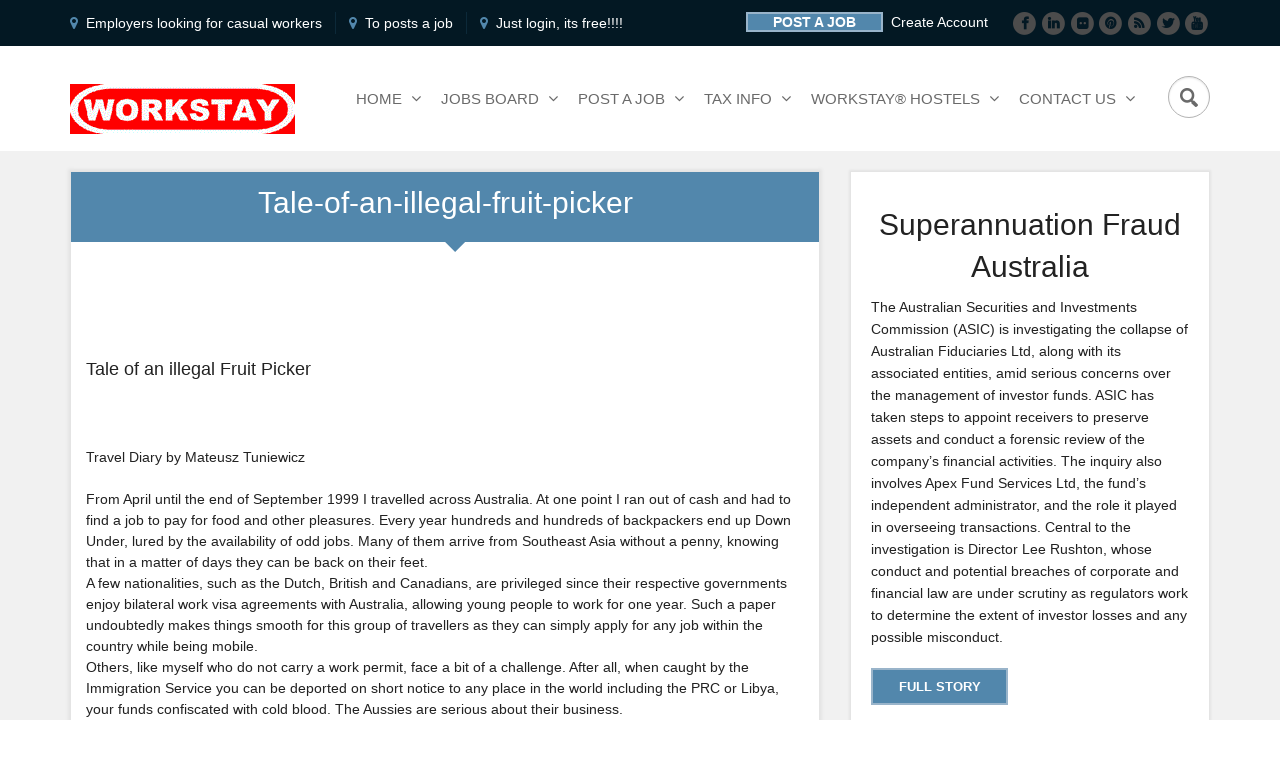

--- FILE ---
content_type: text/html; charset=utf-8
request_url: https://www.workstay.com.au/tale-of-an-illegal-fruit-picker
body_size: 14709
content:
<!DOCTYPE html>
<html lang="en" class="no-js">
    <!--<![endif]-->

    <head>
 <link media="all" rel="stylesheet" href="/cms-assets/css/main.css" nonce='26eaa47e16378628455dbe8e252e082f'>
<title>Tale of an Illegal Fruit Picker Australia</title>
        <meta charset="utf-8" />
        <meta content="width=device-width, initial-scale=1.0, minimum-scale=1.0" name="viewport" />
        <meta name="robots" content="index, follow"/>
         <meta name="googlebot" content="index, follow, max-snippet:-1, max-image-preview:large, max-video-preview:-1"/>
         <meta name="bingbot" content="index, follow, max-snippet:-1, max-image-preview:large, max-video-preview:-1"/>
         <meta name="twitter:card" content="summary_large_image"/>
        <link rel="shortcut icon" href="/Images/appleandpears.gif" />
        <link rel="apple-touch-icon" href="/home_badge_64.png" />
        <link rel="apple-touch-icon-precomposed" href="/home_badge_64.png" />
        <link rel="stylesheet" href="/_assets/css/foundation.css" />
        <link href="/_assets/css/slick/slick.css" type="text/css" rel="stylesheet">
        <link href="/_assets/css/style.css" type="text/css" rel="stylesheet">
        <link href="/_assets/css/font-awesome.css" type="text/css" rel="stylesheet">
        <link href="/_assets/css/menu-effects.css" type="text/css" rel="stylesheet">
        <link href="/_assets/css/jquery.datepick.css" type="text/css" rel="stylesheet">
       
        <script src="/_assets/js/jquery-1.11.1.min.js"></script>

        <!--[if lt IE 9]>
  <script src="//cdnjs.cloudflare.com/ajax/libs/html5shiv/3.6.2/html5shiv.js"></script>
        <script src="//s3.amazonaws.com/nwapi/nwmatcher/nwmatcher-1.2.5-min.js"></script>
        <script src="//html5base.googlecode.com/svn-history/r38/trunk/js/selectivizr-1.0.3b.js"></script>
        <script src="//cdnjs.cloudflare.com/ajax/libs/respond.js/1.1.0/respond.min.js"></script>
        <![endif]-->


        <link rel="stylesheet" href="/CatalystStyles/Box.css?vs=b2047.r494155-phase1" type="text/css" media="screen" />
        <script type="text/javascript" src="/CatalystScripts/Java_Box.js?vs=b2047.r494155-phase1"></script>
        <meta content="450E6A7EDED6284C72E9572A6B4C4111" name="msvalidate.01" />

        <meta name="google-site-verification" content="QsgS4ZTUhRXU_mgJV-7oJ-31YP95VzAhPigC_W7d6EU" />


        <script async src="//pagead2.googlesyndication.com/pagead/js/adsbygoogle.js"></script>
        <script>
            (adsbygoogle = window.adsbygoogle || []).push({
                google_ad_client: "ca-pub-6825694002704712",
                enable_page_level_ads: true
            });
        </script>
    <meta name="description" content="Tale of an Illegal Fruit Picker Australia Please note to work in Australia you need a working holiday visa if you come from overseas."><!-- Global Site Tag (gtag.js) - Google Analytics --> <script async src="https://www.googletagmanager.com/gtag/js?id=UA-64736207-1"></script><script>window.dataLayer = window.dataLayer || []; function gtag(){dataLayer.push(arguments);} gtag('js', new Date()); gtag('config', 'UA-64736207-1'); </script> 
 </head>

    <body><header>
  <div class="utility_navigation">
    <div class="row">
      <div class="medium-12 column">
        <div class="head-detail">
          <ul>
            <li>
              <p><span><em class="fa fa-map-marker"></em></span>Employers looking for casual workers</p>
            </li>
            <li>
              <p><span><em class="fa fa-map-marker"></em></span><a href="/employers-looking-for-casual-workers">To posts a job </a></p>
            </li>
            <li>
              <p><span><em class="fa fa-map-marker"></em></span><a href="/employers-looking-for-casual-workers">Just login, its free!!!!</a></p>
            </li>
          </ul>
        </div>

        <div class="social-nav">
          <ul>
            <li><a href="https://www.facebook.com/workstay.australia"><em class="fa-stack fa-lg"><em class="fa fa-circle fa-stack-2x"></em><em class="fa fa-facebook fa-stack-1x fa-inverse"></em></em></a></li>
            <li><a href="https://www.linkedin.com/in/workstay-australia-6416342a"><em class="fa-stack fa-lg"><em class="fa fa-circle fa-stack-2x"></em><em class="fa fa-linkedin fa-stack-1x fa-inverse"></em></em></a></li>
            <li><a href="#"><em class="fa-stack fa-lg"><em class="fa fa-circle fa-stack-2x"></em><em class="fa fa-flickr fa-stack-1x fa-inverse"></em></em></a></li>
            <li><a href="#"><em class="fa-stack fa-lg"><em class="fa fa-circle fa-stack-2x"></em><em class="fa fa-pinterest fa-stack-1x fa-inverse"></em></em></a></li>
            <li><a href="#"><em class="fa-stack fa-lg"><em class="fa fa-circle fa-stack-2x"></em><em class="fa fa-rss fa-stack-1x fa-inverse"></em></em></a></li>
            <li><a href="https://twitter.com/jobsworkstay"><em class="fa-stack fa-lg"><em class="fa fa-circle fa-stack-2x"></em><em class="fa fa-twitter fa-stack-1x fa-inverse"></em></em></a></li>
            <li><a href="#"><em class="fa-stack fa-lg"><em class="fa fa-circle fa-stack-2x"></em><em class="fa fa-youtube fa-stack-1x fa-inverse"></em></em></a></li>
          </ul>
        </div>
        <div class="head-account">
                <ul>

         <li><a href="/employers-looking-for-casual-workers" class="button">Post a Job</a></li>
                    <li><a href="/post-a-job">Create Account</a></li>
</ul>
          </div>   
      </div>
    </div>
  </div>
  <div class="clearfix"></div>
  <div class="primary_navigation">
    <div class="row">
      <div class="medium-12 column">
        <nav class="top-bar" data-topbar="data-topbar" role="navigation">
          <ul class="title-area">
            <li class="name">
                <figure><a href="/"><img src="/Images/workstayaustralia.gif" alt="Workstay Logo"></a></figure>
            </li>
            <li class="toggle-topbar menu-icon"><a href="#"><span></span></a></li>
          </ul>
          <section class="top-bar-section">
            <div class="right menu">
              <ul>
<li id="687027" class="has-dropdown"><a href="/">Home</a><ul class="dropdown"><li id="687028" class=""><a href="/jobs-travel-information">Job Travel Info</a><ul class="dropdown"></ul></li><li id="706546" class=""><a href="backpacking-wa">Backpacking WA</a><ul class="dropdown"></ul></li></ul></li><li id="687029" class="has-dropdown"><a href="/backpackers-job-board">Jobs Board</a><ul class="dropdown"><li id="687034" class=""><a href="/jobs-board-new-south-wales">Jobs Board New South Wales</a><ul class="dropdown"></ul></li><li id="687030" class=""><a href="/jobs-board-queensland">Jobs Board Queensland</a><ul class="dropdown"></ul></li><li id="687031" class=""><a href="/jobs-board-western-australia">Jobs Board Western Australia</a><ul class="dropdown"></ul></li><li id="687033" class=""><a href="/jobs-board-victoria">Jobs Board Victoria</a><ul class="dropdown"></ul></li><li id="687035" class=""><a href="/jobs-board-south-australia">Jobs Board South Australia</a><ul class="dropdown"></ul></li><li id="687036" class=""><a href="/jobs-board-tasmania">Jobs Board Tasmania</a><ul class="dropdown"></ul></li><li id="687037" class=""><a href="/jobs-board-northern-territory">Jobs Board Northern Territory</a><ul class="dropdown"></ul></li></ul></li><li id="687038" class="has-dropdown"><a href="/employers-looking-for-casual-workers">Post a Job</a><ul class="dropdown"><li id="687039" class=""><a href="/job-submit-login-queensland">Post a Job Queensland</a><ul class="dropdown"></ul></li><li id="687040" class=""><a href="/job-submit-login-new-south-wales">Post a Job NSW</a><ul class="dropdown"></ul></li><li id="687041" class=""><a href="/job-submit-login-victoria">Post a Job Victoria</a><ul class="dropdown"></ul></li><li id="687042" class=""><a href="/job-submit-login-south-australia">Post a Job SA</a><ul class="dropdown"></ul></li><li id="687043" class=""><a href="/job-submit-login-western-australia">Post a Job WA</a><ul class="dropdown"></ul></li><li id="687045" class=""><a href="/job-submit-login-northern-territory">Post a Job NT</a><ul class="dropdown"></ul></li><li id="687044" class=""><a href="/job-submit-login-tasmania">Post a Job Tasmania</a><ul class="dropdown"></ul></li></ul></li><li id="687046" class="has-dropdown"><a href="/working-holiday-tax">Tax Info</a><ul class="dropdown"><li id="687047" class=""><a href="/superannuation-oversea-workers-australia">Superannuation</a><ul class="dropdown"></ul></li><li id="687048" class=""><a href="/visa-working-holiday-australia">Visa Info</a><ul class="dropdown"></ul></li><li id="687049" class=""><a href="/tax-superannuations-bulletin-board">Tax Super Forum</a><ul class="dropdown"></ul></li></ul></li><li id="687050" class="has-dropdown"><a href="/working-hostels-australia">WORKSTAY® Hostels</a><ul class="dropdown"></ul></li><li id="687058" class="has-dropdown"><a href="/contact">Contact Us</a><ul class="dropdown"></ul></li> </ul>
              <div class="search-form">

                  <form name="catsearchform29493" method="post" action="/forms/cases.ashx?form=newsletter">
                       <input class="cat_textbox_small" type="text" name="CAT_Search" id="CAT_Search" />
                       <input class="cat_button" type="submit" />                  
                  </form>

              </div>

                
            </div>
          </section>
        </nav>
      </div>
    </div>
  </div>
</header>        <!-- //header.row -->
        <section class="interior_content">
            <div class="row">
                <div class="medium-8 column content_area">
                    <div class="inner-left">
                        <div class="about-title">
                            <h3>Tale-of-an-illegal-fruit-picker</h3>
                            <div class="arrow-down">&nbsp;</div>
                        </div>
                        <div class="inner-full"> <h1><span style="font-size: 18px;">Tale of an illegal Fruit Picker</span></h1>
        <br />
         <br /> Travel Diary by Mateusz Tuniewicz
        <br />
        <br /> From April until the end of September 1999 I travelled across Australia. At one point I ran out of cash and had to find a job to pay for food and other pleasures. Every year hundreds and hundreds of backpackers end up Down Under, lured by the availability of odd jobs. Many of them arrive from Southeast Asia without a penny, knowing that in a matter of days they can be back on their feet.
        <br /> A few nationalities, such as the Dutch, British and Canadians, are privileged since their respective governments enjoy bilateral work visa agreements with Australia, allowing young people to work for one year. Such a paper undoubtedly makes things smooth for this group of travellers as they can simply apply for any job within the country while being mobile.
        <br /> Others, like myself who do not carry a work permit, face a bit of a challenge. After all, when caught by the Immigration Service you can be deported on short notice to any place in the world including the PRC or Libya, your funds confiscated with cold blood. The Aussies are serious about their business.
        <br /> However, there are ways to get around the strict regulations, particularly in Australia. The country is vast enough to conceal scores of Backpackers/Dodgers who must work to travel. From the government's point of view what you do is, to put it mildly, immoral; however, all you desire is to come up with enough cash to move from Perth to Broome, or to fly out from Brisbane to Bangkok. Unfortunately, your species of 'border walkers' (or transnational human entities) does not figure in the government's 'old politics' manual. As long as such a situation prevails on the global arena, you will have to hide and, occasionally, resort to such utterly repelling jobs like agriculture in Western Australia.
        <br /> Kununurra - Before You Go, Think Twice!
        <br /> It would be unfair if I failed to share my work experience in Kununurra, Western Australia, with those of you who one day might be driven there
        by despair. It is an archetypical Aussie town woken up from its perpetual slumber on Friday evenings when citizens cram to local bars to "get pissed" on Emu beer (local brew).
        <br /> Located on the edge of the Kimberley, one of the most inhospitable, desolate areas in the world, Kununurra thrives owing to the grand scale Ord River Irrigation Project, that delivers precious water to this dry but fertile land. Today there is more work in Kununurra than the farmers can handle, therefore, if you are broke and without a work permit the town can be good news for you.
        <br /> Keep in mind that the season stretches between May and November. Otherwise, you will encounter only rain and mud beyond this time frame. Also, remember that on account of the extreme weather conditions and, often, a repugnant behaviour of the farmers, only very few desperate travellers survive to the end. Your well-being will hinge in large part on the people and friends you will deal with. From my experience I can reassert that time heals bad memories, leaving you with faces and moments that have positively contributed to your survival.
        <br /> I first heard of Kununurra in Tully, a banana-growing hub of Australia on the East Coast. An Israeli told me that jobs there were plentiful and
        no one would ask you for a work permit. Desperate as I was, I hitched across the heartland in the company of my girlfriend via Mt. Isa, Three Ways
        Crossing and Katherine. In Kununurra, I met with a friend of mine, Alister, who had already arranged a job for me.
        <br /> For the record, finding something to do there is quite simple and there are a few ways you can go about it. If you have a work permit, you can
        go to a rural job centre where someone will contact you with a farmer who, in turn, will put you to some backbreaking activities. Otherwise, you can't be worse off finding the same deal on your own. Many big farms arrange transportation for their seasonal workers from three established points in town. The most popular are Shell Station where Bardena Farms pick and drop off their "slaves". You can also try the Post Office where the infamous Bothcamp Australia Farm collects their manpower. Your next bet would be to stumble towards Chicken Treat Restaurant where the iron-fisted and short-tempered owner of Ceres Farms, a Teuton par excellence, lines up his men.
        <br />
        <br /> Job No. 2
        <br /> You don't stay unemployed in Kununurra for too long. The turnover of workers is extraordinary and many farmers do frequent rounds in their "troopies"
        (an Aussie word for 'pick-up truck'), looking for seasonal workers. Even though most of the time people are desperately needed on farms, it doesn't
        mean that backpackers have any leverage in negotiating or asking for better treatment. The farmers will treat you like cattle and fire you as they please... The formula works to their advantage; there are simply too many of us.
        <br /> After I had phoned Ceres Farms, I immediately got my second job in Kununurra. The conditions on the farm impressed me for their closeness to the gulags in the Soviet Union about which Solzenitzyn writes so descriptively. The farm specialises in pumpkins and assortments of watermelons that first must be pre-selected, cut off the stems, arranged in single file, and then collected by workers.
        <br /> Seldom breaks, tense atmosphere, continuous process of picking, spying by the German boss with his high-powered binoculars, and his frequent fits of rage make the farm a perfect breeding ground for mad men. One Aussie guy, a professional seasonal worker, reached the point where he could only function properly and relate to others in the deranged conditions of the farm. After hours, he quickly turned to a most unsociable and sombre species of man. The more unfair, high pace, and painful the activity was, proportionally to the heat of the day, the louder and madder he would become.
        <br /> Another guy from Sweden, nicknamed 'Terminator', was known in town as the most loyal of the backpackers on the farm. Somehow he relished in being underpaid by the German farmer and even appeared grateful when awarded a 100-Aussie-dollar bonus at the end of the season. Someone told me he left Kununurra without a penny for he had blown everything in local bars!
        <br /> In my case, the madness on Ceres Farms was short-lived, lasting only 24 hours, nightmares included. On my second day, the German farmer approached the crew during the lunch break and in his broken, thickly accentuated English fired six of us for an alleged insubordination, goofing off in the fields, and abusing his generosity. You should have seen him in his over-sized dark shades, yelling nervously at the innocent backpackers. It was a most ridiculous and pitiable display of human aggression. People tried to contest him and point out that he used antiquated Second World War methods, but all in vain. The English with work visas phoned the police; however, two other guys and I disappeared immediately. After all, there is more to do in Kununurra beyond dealing with one insane freak.
        <br /> My test-and-trial approach to finding the most congenial work environment proved to be the right path. You must not take to heart the fact that sooner or later you will get fired on some unfounded, dumb account. As a matter of fact, the farmers don't ever take you seriously unless you make
        a commitment to slave for the entire season and keep your profile low. So why should you take them seriously too?
        <br /> The best method to preserve your sanity while rubbing shoulders with Aussie farmers is to keep continually in mind that you're there to make bucks and get out as quickly as possible. Farmers don't trust you because you're a backpacker. Curiously enough, this term bears a negative connotation for Aussie country folk, meaning 'scum of the earth'. When pronounced and accentuated correctly with a doze of demeaning sounds, 'backpacker' can channel out all the aggression and lack of respect.
        <br /> I encourage you, though, to stand up for yourself in your workplace. It will happen that some overzealous foreperson will not let you quench your thirst in the middle of the day because his commission depends on the quantity collected from the fields or that he will shorten your needed 'smoko' break out of no reason. Don't ever wait to stand up for yourself but apply the same foul language to make a point. Any other method of expression will not be comprehended. Most likely you will get fired but that's exactly how I found a farm where I could bear tortuous work in a more humane environment.
        <br /> Finally Something "Right" - the Croot Farms
        <br /> The surest bets in Kununurra are the Croot Farms and Oasis Farms for their rather civilised treatment of workers. The two are my undisputable recommendations, although they still fall far from what would be socially acceptable norms elsewhere in the First World.
        <br /> I spent two months working for the latter, liking the fact that I was not abused verbally. The farmer and his two adolescent children related to their workers with respect and kindness. They were stern concerning workload and ridiculously exact down to the minute when it came to breaks.
        They mastered a double speech whereby what workers heard from the boss sounded pleasing and encouraging while the undercover meaning was calculated and mundane. The drive for profit beat any human rights rhetoric and that's pretty much how the entire world goes around. It didn't matter, to tell you the truth, as long as we received a case of cold beer on Friday afternoon from the boss!
        <br /> One thing is sure, though. By the time you leave the Croot Farms in a hurry to make it to Southeast Asia, you will be able to recognise a dozen kinds of pumpkins and watermelons. You will be shaped like an athlete and tanned like a surfer dude. And, what's important, the farmers will pay you, however little, for that.
        <br /> Every day, seven days a week, you will see the sunrise and sunset from the plains of the field. You will learn to tell time by the position of the sun in the sky and watch with awe the glow of the bush fire overwhelming the horizon. The weather will turn more unbearable as the months progress.
        By 7 am the sweat will pour down your skin as you grapple with the prospect of a ten-hour day ahead of you. You will become a master of internal dialogue, going over your entire life as you progress with the clippers along the unending row. Towards the end of the day, your mind will cease its intelligent functions, making you look more like a human machine following a high powered tractor. You will be driven back across picturesque fields to your caravan park where simple joys of life, such as a good dinner, cigarette, and the company of friends will make you feel alive again.
        You will share a good laugh with others, enjoy a cold beer, and remind each other that you are here only temporarily.
        <br /> You will forever cherish a special connection with the persons you will befriend while working in Australia. Words cannot convey the feeling of
        frustration and impatience you might occasionally have, and you will question the sanity of your decision to work in the pumpkin field for a disrespectful,
        arrogant farmer, and his self-destructive son.
        <br /> When you stand inside a 6-foot cardboard box, choking on the air full of itching bits of straw while pumpkins keep pounding down in your hands,
        your whole body will be subject to resistance caused by doubt. Moreover, if you follow the tractor while blindly tossing hundreds of pumpkins into
        the arms of your mate in the 40-degree sun, you will face two choices. Either feel miserable or make the best of your condition with your friends.
        Fool around, crack stupid jokes and don't ever think twice about what you're doing at the moment. Your mind can only spoil your mood if you ponder
        over your state.
        <br /> One look around and you will see that you are not alone. The majority of workers in Kununurra are no different, backpackers who ran out cash, have no work visa but want to see the world. Therefore, you will support each other naturally and, as in the course of this, become the best of companions and friends. Towards the end of the week, you will receive a paycheck that will make you feel good and pay for beer. Another day gone before your departure.
        <br /> When I finally left Kununurra I genuinely felt as if I had served a jail sentence. The sensation of freedom was augmented by the comforts of which I had nearly forgotten. In Darwin, I slept in bed, swam in the pool, ate restaurant food, and knew little what to do with so much time on hand. The experience of lightness and freedom was so liberating that for a moment I felt disoriented. Before I knew it, I was on the aeroplane to Bangkok,
        Aussie dollars exchanged into American currency, looking at Australia disappear underneath the clouds. I couldn't care less about Kununurra and its
        farmers...
        <br />
        <br /> <strong><a href="mailto:jobs@workstay.com.au">Post your stories to Workstay</a></strong>
        <br />
        <br /> <strong><a href="http://www.uq.edu.au/news/?article=2143">Another Traveller Diary</a></strong>
        <br />
        <br /> </div>
                    </div>
                </div>
                <div class="medium-4 column side_panel">
<div class="right-div">
    <div class="right-div-title"><em class="fa fa-phone fa-stack-1x fa-inverse">&nbsp;</em>
    </div>
    <div class="left-need">
       <h3 style="text-align: center;">Superannuation Fraud Australia </h3>
        <p>The Australian Securities and Investments Commission (ASIC) is investigating the collapse of Australian Fiduciaries Ltd, along with its associated entities, amid serious 
        concerns over the management of investor funds. ASIC has taken steps to appoint receivers to preserve assets and conduct a forensic review of the company’s financial 
        activities. The inquiry also involves Apex Fund Services Ltd, the fund’s independent administrator, and the role it played in overseeing transactions. Central to the 
        investigation is Director Lee Rushton, whose conduct and potential breaches of corporate and financial law are under scrutiny as regulators work to determine the 
        extent of investor losses and any possible misconduct.</p>
   <p> <a class="button" href="https://www.workstay.com.au/superannuation-scandal-the-collapse-of-compare-your-super-and-australian-fiduciaries" title="More detailed information on Tax in Australia">Full Story</a> </p>
    </div>
</div><div class="right-div">
    <div class="right-div-title"><em class="fa-stack fa-lg"><em class="fa fa-circle fa-stack-2x">&nbsp;</em><em class="fa fa-phone fa-stack-1x fa-inverse">&nbsp;</em></em>
        <h4>Need Visa Information</h4> </div>
    <div class="right-need"> <img width="200" height="200" alt="Passport image" src="/Australianimages/Australian-passport_New.jpg?&amp;algorithm=fill_proportional&mode=crop&amp;width=200&amp;height=200" title="Passport image">
        <p><strong>Need a visa for Australia</strong>
            <br /> WHV's can ONLY be applied for; before arriving in Australia. Working Holiday Visa's* can only be granted before you arrive in Australia. For
            details about applying visit Australia's official website here (www.immi.gov.au) or visit a Travel Agent or an Australian Embassy or Consulate
            in the country you are in. </p>
        <p><a class="button" href="/visa-working-holiday-australia" title="more information regarding Visas for Australia">Read More</a>
        </p>
        <p><script async src="//pagead2.googlesyndication.com/pagead/js/adsbygoogle.js"></script>
<!-- Visa Content Holder -->
<ins class="adsbygoogle" style="display:block" data-ad-client="ca-pub-6825694002704712" data-ad-slot="8844181443" data-ad-format="link"></ins>
<script>
(adsbygoogle = window.adsbygoogle || []).push({});
            </script></p>
    </div>
</div><div class="right-div">
    <div class="right-div-title"><em class="fa-stack fa-lg"><em class="fa fa-circle fa-stack-2x">&nbsp;</em><em class="fa fa-phone fa-stack-1x fa-inverse">&nbsp;</em></em>
        <h4>Need Superannuation Information</h4> </div>
    <div class="right-need">
        <p>If your monthly wage is more than $A500, your employer must contribute an additional sum equal to 12% of your wage into a superannuation (pension)
            account for you. If you entered Australia on an eligible temporary resident visa you can, in most cases, access your contributions when you
            leave Australia, although the contributions will be taxed.</p>
        <p><a title="More detailed information on Tax in Australia" class="button" href="/superannuation-australia">Read More</a>
        </p>
    </div>
</div>                    <div class="right-div">
                       
                        <div class="right-div-title"><em class="fa-stack fa-lg"><em class="fa fa-circle fa-stack-2x">&nbsp;</em><em class="fa fa-usd fa-stack-1x fa-inverse">&nbsp;</em></em>
                           
                            <h4>Jobs and Latest News </h4> </div> <img width="26" height="28" alt="Apples and Pears Image" src="/images/apple and pears.gif">
                        <p><strong>Latest news on jobs and travel around Australia</strong> </p>
                        <p> If you have any news regarding backpacker jobs around Australia please drop us a line and we will share it with fellow travellers.
                            Happy travelling!!!!</p>

                        <div class="about-deals">
                            <div style="height: 200px; overflow: auto; padding-right: 5px;">
                                <div class="announcement-list">
                                    <h2>Latest News </h2>
                                    <p>Liquid Error:  String '4003' was not recognized as a valid DateTime.
</p>
                                </div>
                            </div>
                            <br />
                            <ul>
                                <ul></ul>
                            </ul> <a class="but-bor-grey" href="/jobs-travel-information">View more travel jobs</a> </div>
                    </div> 
                    </div>
            </div>
        </section> <footer>
    <div class="footer-top">
        <div class="row">
            <div class="large-5 medium-5 column tow_column">
                <div class="medium-5 small-5 column">
                    <div class="footer-menu">
                        <h6>Quick Links</h6> <script type="text/javascript" src="/CatalystScripts/Java_DynMenusSelectedCSS.js?vs=b323.r523850-phase1"></script>

<div id="cat_1425306_divs">
    <script type="text/javascript">
        var div = document.getElementById('cat_1425306_divs');
        var i = 0;
        var images = new Array();
    </script>
    <ul id="nav_1425306">
<li  id="687059" class="">
    <a id = "a687059" href="/" >
    Home
    </a>
</li>
<script>
    var customAttribute687059 = JSON.parse('{"image":null,"rollOverImage":null,"selectedImage":null,"rollOverCssClassName":null,"selectedCssClassName":null,"width":null,"height":null,"order":1,"htmlId":null,"repeatImage":false}');
    var li687059 = document.getElementById("687059");
    var repeat = "";
    if(customAttribute687059.repeatImage)
    {
        repeat = "repeat";
    }
    if(customAttribute687059.width)
    {
        li687059.style.width = customAttribute687059.width+'px';
    }
    if(customAttribute687059.height)
    {
        li687059.style.height = customAttribute687059.height+'px';
    }
    if(customAttribute687059.rollOverCssClassName)
    {
        li687059.setAttribute("onmouseover", 'this.className="'+customAttribute687059.rollOverCssClassName+'"');
        li687059.setAttribute("onmouseout", "this.className=''");
    }
    if(customAttribute687059.selectedCssClassName)
    {
        li687059.setAttribute("selcss", customAttribute687059.selectedCssClassName);
    }
    var a687059 = document.getElementById("a687059");
    if(customAttribute687059.selectedImage)
    {
        a687059.setAttribute("selimg", customAttribute687059.selectedImage);
        images.push(customAttribute687059.selectedImage);
    }
    if(customAttribute687059.image)
    {
        a687059.style.background = 'url(' + customAttribute687059.image + ') ' + repeat;
        a687059.setAttribute("onmouseout", "this.style.background='url(" + customAttribute687059.image + ") " + repeat + "';");
        images.push(customAttribute687059.image);
    }
    if(customAttribute687059.rollOverImage)
    {
        a687059.setAttribute("onmouseover", "this.style.background='url(" + customAttribute687059.rollOverImage + ") " + repeat + "';");
        images.push(customAttribute687059.rollOverImage);
    }
</script><li  id="687060" class="">
    <a id = "a687060" href="/employers-looking-for-casual-workers" >
    Post a Job
    </a>
</li>
<script>
    var customAttribute687060 = JSON.parse('{"image":null,"rollOverImage":null,"selectedImage":null,"rollOverCssClassName":null,"selectedCssClassName":null,"width":null,"height":null,"order":2,"htmlId":null,"repeatImage":false}');
    var li687060 = document.getElementById("687060");
    var repeat = "";
    if(customAttribute687060.repeatImage)
    {
        repeat = "repeat";
    }
    if(customAttribute687060.width)
    {
        li687060.style.width = customAttribute687060.width+'px';
    }
    if(customAttribute687060.height)
    {
        li687060.style.height = customAttribute687060.height+'px';
    }
    if(customAttribute687060.rollOverCssClassName)
    {
        li687060.setAttribute("onmouseover", 'this.className="'+customAttribute687060.rollOverCssClassName+'"');
        li687060.setAttribute("onmouseout", "this.className=''");
    }
    if(customAttribute687060.selectedCssClassName)
    {
        li687060.setAttribute("selcss", customAttribute687060.selectedCssClassName);
    }
    var a687060 = document.getElementById("a687060");
    if(customAttribute687060.selectedImage)
    {
        a687060.setAttribute("selimg", customAttribute687060.selectedImage);
        images.push(customAttribute687060.selectedImage);
    }
    if(customAttribute687060.image)
    {
        a687060.style.background = 'url(' + customAttribute687060.image + ') ' + repeat;
        a687060.setAttribute("onmouseout", "this.style.background='url(" + customAttribute687060.image + ") " + repeat + "';");
        images.push(customAttribute687060.image);
    }
    if(customAttribute687060.rollOverImage)
    {
        a687060.setAttribute("onmouseover", "this.style.background='url(" + customAttribute687060.rollOverImage + ") " + repeat + "';");
        images.push(customAttribute687060.rollOverImage);
    }
</script><li  id="687061" class="">
    <a id = "a687061" href="/backpackers-job-board" >
    Jobs Board
    </a>
</li>
<script>
    var customAttribute687061 = JSON.parse('{"image":null,"rollOverImage":null,"selectedImage":null,"rollOverCssClassName":null,"selectedCssClassName":null,"width":null,"height":null,"order":3,"htmlId":null,"repeatImage":false}');
    var li687061 = document.getElementById("687061");
    var repeat = "";
    if(customAttribute687061.repeatImage)
    {
        repeat = "repeat";
    }
    if(customAttribute687061.width)
    {
        li687061.style.width = customAttribute687061.width+'px';
    }
    if(customAttribute687061.height)
    {
        li687061.style.height = customAttribute687061.height+'px';
    }
    if(customAttribute687061.rollOverCssClassName)
    {
        li687061.setAttribute("onmouseover", 'this.className="'+customAttribute687061.rollOverCssClassName+'"');
        li687061.setAttribute("onmouseout", "this.className=''");
    }
    if(customAttribute687061.selectedCssClassName)
    {
        li687061.setAttribute("selcss", customAttribute687061.selectedCssClassName);
    }
    var a687061 = document.getElementById("a687061");
    if(customAttribute687061.selectedImage)
    {
        a687061.setAttribute("selimg", customAttribute687061.selectedImage);
        images.push(customAttribute687061.selectedImage);
    }
    if(customAttribute687061.image)
    {
        a687061.style.background = 'url(' + customAttribute687061.image + ') ' + repeat;
        a687061.setAttribute("onmouseout", "this.style.background='url(" + customAttribute687061.image + ") " + repeat + "';");
        images.push(customAttribute687061.image);
    }
    if(customAttribute687061.rollOverImage)
    {
        a687061.setAttribute("onmouseover", "this.style.background='url(" + customAttribute687061.rollOverImage + ") " + repeat + "';");
        images.push(customAttribute687061.rollOverImage);
    }
</script><li  id="687062" class="">
    <a id = "a687062" href="/working-holiday-tax" >
    Tax Info
    </a>
</li>
<script>
    var customAttribute687062 = JSON.parse('{"image":null,"rollOverImage":null,"selectedImage":null,"rollOverCssClassName":null,"selectedCssClassName":null,"width":null,"height":null,"order":4,"htmlId":null,"repeatImage":false}');
    var li687062 = document.getElementById("687062");
    var repeat = "";
    if(customAttribute687062.repeatImage)
    {
        repeat = "repeat";
    }
    if(customAttribute687062.width)
    {
        li687062.style.width = customAttribute687062.width+'px';
    }
    if(customAttribute687062.height)
    {
        li687062.style.height = customAttribute687062.height+'px';
    }
    if(customAttribute687062.rollOverCssClassName)
    {
        li687062.setAttribute("onmouseover", 'this.className="'+customAttribute687062.rollOverCssClassName+'"');
        li687062.setAttribute("onmouseout", "this.className=''");
    }
    if(customAttribute687062.selectedCssClassName)
    {
        li687062.setAttribute("selcss", customAttribute687062.selectedCssClassName);
    }
    var a687062 = document.getElementById("a687062");
    if(customAttribute687062.selectedImage)
    {
        a687062.setAttribute("selimg", customAttribute687062.selectedImage);
        images.push(customAttribute687062.selectedImage);
    }
    if(customAttribute687062.image)
    {
        a687062.style.background = 'url(' + customAttribute687062.image + ') ' + repeat;
        a687062.setAttribute("onmouseout", "this.style.background='url(" + customAttribute687062.image + ") " + repeat + "';");
        images.push(customAttribute687062.image);
    }
    if(customAttribute687062.rollOverImage)
    {
        a687062.setAttribute("onmouseover", "this.style.background='url(" + customAttribute687062.rollOverImage + ") " + repeat + "';");
        images.push(customAttribute687062.rollOverImage);
    }
</script><li  id="687063" class="">
    <a id = "a687063" href="/working-hostels-australia" >
    Working Hostels
    </a>
</li>
<script>
    var customAttribute687063 = JSON.parse('{"image":null,"rollOverImage":null,"selectedImage":null,"rollOverCssClassName":null,"selectedCssClassName":null,"width":null,"height":null,"order":5,"htmlId":null,"repeatImage":false}');
    var li687063 = document.getElementById("687063");
    var repeat = "";
    if(customAttribute687063.repeatImage)
    {
        repeat = "repeat";
    }
    if(customAttribute687063.width)
    {
        li687063.style.width = customAttribute687063.width+'px';
    }
    if(customAttribute687063.height)
    {
        li687063.style.height = customAttribute687063.height+'px';
    }
    if(customAttribute687063.rollOverCssClassName)
    {
        li687063.setAttribute("onmouseover", 'this.className="'+customAttribute687063.rollOverCssClassName+'"');
        li687063.setAttribute("onmouseout", "this.className=''");
    }
    if(customAttribute687063.selectedCssClassName)
    {
        li687063.setAttribute("selcss", customAttribute687063.selectedCssClassName);
    }
    var a687063 = document.getElementById("a687063");
    if(customAttribute687063.selectedImage)
    {
        a687063.setAttribute("selimg", customAttribute687063.selectedImage);
        images.push(customAttribute687063.selectedImage);
    }
    if(customAttribute687063.image)
    {
        a687063.style.background = 'url(' + customAttribute687063.image + ') ' + repeat;
        a687063.setAttribute("onmouseout", "this.style.background='url(" + customAttribute687063.image + ") " + repeat + "';");
        images.push(customAttribute687063.image);
    }
    if(customAttribute687063.rollOverImage)
    {
        a687063.setAttribute("onmouseover", "this.style.background='url(" + customAttribute687063.rollOverImage + ") " + repeat + "';");
        images.push(customAttribute687063.rollOverImage);
    }
</script><li  id="687064" class="">
    <a id = "a687064" href="/visa-working-holiday-australia" >
    Visa Info
    </a>
</li>
<script>
    var customAttribute687064 = JSON.parse('{"image":null,"rollOverImage":null,"selectedImage":null,"rollOverCssClassName":null,"selectedCssClassName":null,"width":null,"height":null,"order":6,"htmlId":null,"repeatImage":false}');
    var li687064 = document.getElementById("687064");
    var repeat = "";
    if(customAttribute687064.repeatImage)
    {
        repeat = "repeat";
    }
    if(customAttribute687064.width)
    {
        li687064.style.width = customAttribute687064.width+'px';
    }
    if(customAttribute687064.height)
    {
        li687064.style.height = customAttribute687064.height+'px';
    }
    if(customAttribute687064.rollOverCssClassName)
    {
        li687064.setAttribute("onmouseover", 'this.className="'+customAttribute687064.rollOverCssClassName+'"');
        li687064.setAttribute("onmouseout", "this.className=''");
    }
    if(customAttribute687064.selectedCssClassName)
    {
        li687064.setAttribute("selcss", customAttribute687064.selectedCssClassName);
    }
    var a687064 = document.getElementById("a687064");
    if(customAttribute687064.selectedImage)
    {
        a687064.setAttribute("selimg", customAttribute687064.selectedImage);
        images.push(customAttribute687064.selectedImage);
    }
    if(customAttribute687064.image)
    {
        a687064.style.background = 'url(' + customAttribute687064.image + ') ' + repeat;
        a687064.setAttribute("onmouseout", "this.style.background='url(" + customAttribute687064.image + ") " + repeat + "';");
        images.push(customAttribute687064.image);
    }
    if(customAttribute687064.rollOverImage)
    {
        a687064.setAttribute("onmouseover", "this.style.background='url(" + customAttribute687064.rollOverImage + ") " + repeat + "';");
        images.push(customAttribute687064.rollOverImage);
    }
</script><li  id="689227" class="">
    <a id = "a689227" href="/sitemap" >
    Sitemap
    </a>
</li>
<script>
    var customAttribute689227 = JSON.parse('{"image":null,"rollOverImage":null,"selectedImage":null,"rollOverCssClassName":null,"selectedCssClassName":null,"width":null,"height":null,"order":7,"htmlId":null,"repeatImage":false}');
    var li689227 = document.getElementById("689227");
    var repeat = "";
    if(customAttribute689227.repeatImage)
    {
        repeat = "repeat";
    }
    if(customAttribute689227.width)
    {
        li689227.style.width = customAttribute689227.width+'px';
    }
    if(customAttribute689227.height)
    {
        li689227.style.height = customAttribute689227.height+'px';
    }
    if(customAttribute689227.rollOverCssClassName)
    {
        li689227.setAttribute("onmouseover", 'this.className="'+customAttribute689227.rollOverCssClassName+'"');
        li689227.setAttribute("onmouseout", "this.className=''");
    }
    if(customAttribute689227.selectedCssClassName)
    {
        li689227.setAttribute("selcss", customAttribute689227.selectedCssClassName);
    }
    var a689227 = document.getElementById("a689227");
    if(customAttribute689227.selectedImage)
    {
        a689227.setAttribute("selimg", customAttribute689227.selectedImage);
        images.push(customAttribute689227.selectedImage);
    }
    if(customAttribute689227.image)
    {
        a689227.style.background = 'url(' + customAttribute689227.image + ') ' + repeat;
        a689227.setAttribute("onmouseout", "this.style.background='url(" + customAttribute689227.image + ") " + repeat + "';");
        images.push(customAttribute689227.image);
    }
    if(customAttribute689227.rollOverImage)
    {
        a689227.setAttribute("onmouseover", "this.style.background='url(" + customAttribute689227.rollOverImage + ") " + repeat + "';");
        images.push(customAttribute689227.rollOverImage);
    }
</script>    </ul>
</div>
<script type="text/javascript">
    for (i = 0; i < images.length; i++) {
        var img = document.createElement('img');
        img.src = images[i];
        img.style.visibility = 'hidden';
        img.style.width = '0px';
        img.style.height = '0px';
        div.appendChild(img);
    }
</script>
<script type="text/javascript">
    catSetSelectedCSSItem('nav_1425306');
</script></div>
                </div>
                <div class="medium-7 small-7 column">
                    <div class="footer-social">
                        <h6>Follow Us on Social Media</h6>
                        <ul>
                            <li><a class="soc-fb" href="https://www.facebook.com/workstay.australia"><em class="fa fa-facebook">&nbsp;</em></a> </li>
                            <li><a class="soc-twit" href="https://twitter.com/jobsworkstay"><em class="fa fa-twitter">&nbsp;</em></a> </li>
                            <li><a class="soc-google" href="#"><em class="fa fa-google-plus">&nbsp;</em></a> </li>
                            <li><a class="soc-youtube" href="#"><em class="fa fa-youtube">&nbsp;</em></a> </li>
                        </ul><a class="bor-blue-but" href="/contact">CONTACT US</a> </div>
                </div>
            </div>
            <div class="large-7 medium-7 column tow_column">
                
                <div class="large-5 small-6 column">
                    <div class="footer-detail">
                        <h6>&nbsp;</h6>
                        <h4>WORKSTAY® Australia</h4>
                        <h6>Customer Support</h6><a href="/contact"><h3>Contact us</h3></a> </div>
                </div>
            </div>
        </div>
    </div>
    <div class="footer-bottom">
        <div class="row">
            <div class="footer-copyright">
                <div class="medium-12 column">
                    <p>&copy; 1986-2025 WORKSTAY&trade; Australia All Rights Reserved.</p> &nbsp;<a href="/privacy-policy"> Privacy Policy |</a> <a href="/terms-of-use-for-workstay"> Terms of Use</a>                    | <a href="https://www.eclipseonlinesolutions.com.au">Website SEO by Eclipse Online Solutions</a> </div>
            </div>
        </div>
    </div>
</footer>        <!-- footer --><script src="/_assets/js/vendor/jquery.js"></script> 
<script src="/_assets/js/foundation.min.js"></script>
<script src="/_assets/js/slick/slick.min.js"></script> 
<script src="/_assets/js/jquery.plugin.js"></script> 
<script src="/_assets/js/jquery.datepick.js"></script> 
<script src="/_assets/js/scripts.js"></script>
<script src="/_assets/js/custom.js"></script>        <!-- include scripts -->
       
        <script>
            (function(i, s, o, g, r, a, m) {
                i['GoogleAnalyticsObject'] = r;
                i[r] = i[r] || function() {
                    (i[r].q = i[r].q || []).push(arguments)
                }, i[r].l = 1 * new Date();
                a = s.createElement(o),
                    m = s.getElementsByTagName(o)[0];
                a.async = 1;
                a.src = g;
                m.parentNode.insertBefore(a, m)
            })(window, document, 'script', '//www.google-analytics.com/analytics.js', 'ga');

            ga('create', 'UA-8056015-1', 'auto');
            ga('send', 'pageview');
        </script>
        <script type="text/javascript">
            (function() {
                var po = document.createElement('script');
                po.type = 'text/javascript';
                po.async = true;
                po.src = 'https://apis.google.com/js/plusone.js';
                var s = document.getElementsByTagName('script')[0];
                s.parentNode.insertBefore(po, s);
            })();
        </script>
    </body>

</html>

--- FILE ---
content_type: text/html; charset=utf-8
request_url: https://www.google.com/recaptcha/api2/aframe
body_size: 266
content:
<!DOCTYPE HTML><html><head><meta http-equiv="content-type" content="text/html; charset=UTF-8"></head><body><script nonce="OJrHoFylDyA8yvNyyUbgzg">/** Anti-fraud and anti-abuse applications only. See google.com/recaptcha */ try{var clients={'sodar':'https://pagead2.googlesyndication.com/pagead/sodar?'};window.addEventListener("message",function(a){try{if(a.source===window.parent){var b=JSON.parse(a.data);var c=clients[b['id']];if(c){var d=document.createElement('img');d.src=c+b['params']+'&rc='+(localStorage.getItem("rc::a")?sessionStorage.getItem("rc::b"):"");window.document.body.appendChild(d);sessionStorage.setItem("rc::e",parseInt(sessionStorage.getItem("rc::e")||0)+1);localStorage.setItem("rc::h",'1768942133853');}}}catch(b){}});window.parent.postMessage("_grecaptcha_ready", "*");}catch(b){}</script></body></html>

--- FILE ---
content_type: text/css
request_url: https://www.workstay.com.au/_assets/css/style.css
body_size: 15629
content:
@import url('../font/font.css');
*{margin:0px auto; padding:0px;  outline:none; }

img{ border:none;}
a{color:#6a6a6a; text-decoration:none; }
a:hover, a:focus{color:#5287ac;}
h1,h2,h3,h4,h5,h6{font-weight:normal; font-family: 'Oxygen', sans-serif;}
h1{ font-size:60px;}
h2{font-size:34px; }
h3{font-size:30px;}
h4{font-size:28px;}
h5{ font-size:18px;}
h6{font-size:16px;}


body{font-family: 'Oxygen', sans-serif;font-size:14px;}
p{font-family: 'Oxygen', sans-serif; font-size:14px;}
ul{margin:0px; padding:0px;}
.row{max-width:1170px;}


.button-border{width:236px; text-align:center; color:#5287AC; font-size:20px; font-weight:700; text-transform:uppercase; font-family: 'Oxygen', sans-serif; padding:10px 0px; border:2px solid #fff; display:inline-block; margin:0px 3px; background: rgba(255, 255, 255, 0.7); transition: background-color 300ms ease-out;}
.button-border:hover { color: #5287AC; background: rgba(255, 255, 255, 0.9);}

li{list-style:none;}
input[type="text"]{ font-family: 'Oxygen', sans-serif;}
input[type="submit"]{ font-family: 'Oxygen', sans-serif;}
select { -moz-appearance: none;text-indent: 0.01px; text-overflow: ''; background-color: #fff; background-image:url(../img/select-bg.png); background-position: 97% center; border-color: #eaeaea; padding-left:12px;font-size: 16px; font-family: 'Source Sans Pro', sans-serif; font-weight:400; color:#7f7f7f; line-height:20px; height: 38px; display:block}


/*==== HEADER =====*/
.utility_navigation{background:#031823; padding:9px 0px 8px 0px; }
.head-detail{width:auto; height:auto; float:left;margin-top:3px;}
.head-detail ul li{width:auto; height:auto; float:left; list-style:none; border-right:1px solid #0c2939; padding-right:13px; margin-right:13px;}
.head-detail ul li:last-child{border:none; margin:0px; padding:0px;}
.head-detail ul li p, .head-detail ul li a{color:#ffffff; margin:0px;}
.head-detail ul li a:hover{color:#5287ac;}
.head-detail ul li p .fa{color:#5287ac;}
.head-detail ul li p span{margin-right:8px;}
.usa-flag{float:left; margin-left:150px; }
.usa-flag a{font-size:22px; color:#5287ac; margin-left:5px; line-height:20px;}
.usa-flag img{vertical-align: bottom;}
.social-nav{width:auto; height:auto; float:right;}
.social-nav ul li{width:auto; height:auto; float:left; list-style:none;}
.social-nav ul li a{color:#4c4c4c; font-size:10px; margin-right:2px;}
.social-nav ul li:last-child a{margin-right:0px;}
.social-nav ul li a .fa-inverse{color:#031823;   font-weight: bold;}
.social-nav ul li a:hover{color:#fff; }
.head-account{width:auto; height:auto; float:right; padding:0 15px 0 0;}
.head-account ul li{width:auto; height:auto; float:left;}
.head-account ul li a{color: #fff; font-size:14px; font-family: 'Oxygen', sans-serif; padding:0 8px;}


.primary_navigation{background:#fff; padding:30px 0px; -webkit-transition: all 0s; -moz-transition: all 0s; -ms-transition: all 0s; -o-transition: all 0s; transition: all 0s;}
.top-bar{background:#fff;}
.top-bar .name{padding-top:8px;}
.top-bar-section li:not(.has-form) a:not(.button),.top-bar-section ul li,.top-bar-section ul li:hover:not(.has-form) > a,.top-bar-section li:not(.has-form) a:not(.button):hover,.top-bar-section .dropdown li:not(.has-form):not(.active) > a:not(.button),.top-bar-section .dropdown li:not(.has-form):not(.active):hover > a:not(.button){background:none;}
.top-bar-section .dropdown li:not(.has-form):not(.active) > a:not(.button){color:#6a6a6a;  line-height: 2.2;}
.top-bar-section ul li > a{color:#6a6a6a; text-transform:uppercase; font-size:15px; font-family: 'Oxygen', sans-serif; }
.top-bar-section ul li:hover:not(.has-form) > a,.top-bar-section ul li.selected > a,.top-bar-section .dropdown li:not(.has-form):not(.active):hover > a:not(.button){color:#5287ac;}
.top-bar-section .has-dropdown > a:after{  content: "\f107";font: normal normal normal 14px/1 FontAwesome;margin-top: -7px;  border: none;  font-size: 16px;}
.top-bar-section .has-dropdown > a{padding-right: 1.5rem !important;}

/*.top-bar-section .dropdown{border: 1px solid rgba(0, 0, 0, 0.15); -webkit-box-shadow: 0 6px 12px rgba(0, 0, 0, 0.175);  box-shadow: 0 6px 12px rgba(0, 0, 0, 0.175);  background-clip: padding-box; background:#fff;}
*/


.search-form{float:left;margin: 0px 0px 0px 25px;}
.search-form input[type=text]{  color: transparent;  cursor: pointer; background: white url(../img/search.png) no-repeat 11px 11px;  top: 0px;
  border: solid 1px #b4b4b4;  padding:0px;  width: 42px;  height:42px; -webkit-border-radius: 10em;  -moz-border-radius: 10em;  border-radius: 10em;  -webkit-transition: all .5s;  -moz-transition: all .5s;  transition: all .5s;}
.search-form input[type=text]:focus{width: 180px;  padding-left: 32px;  color: #000;  background-color: #fff;  cursor: auto;border-color: #5287ac;  -webkit-box-shadow: 0 0 5px rgba(109, 207, 246, 0.5);  -moz-box-shadow: 0 0 5px rgba(109, 207, 246, 0.5);  box-shadow: 0 0 5px rgba(109, 207, 246, 0.5)}
.search-form input[type=submit]{  position: absolute; left: -9999px;  width: 1px;  height: 1px;}


.header-fix{position:fixed; top:0px; width:100%; z-index:9999; float:left; padding:10px 0px 20px; -webkit-transition: all 0s; -moz-transition: all 0s; -ms-transition: all 0s; -o-transition: all 0s; transition: all 0s; }


.hero{width:100%; height:auto; float:left; position:relative;}
.slider-cap{width:100%; height:auto;display:inline-block; position:absolute; top:24%; text-align:center;  z-index:9999;margin:0 auto;}
.slider-cap h1{text-align:center; color:#fff; text-transform:uppercase; font-weight:700;}
.slider-cap p{text-align:center; color:#fff; font-weight:300; font-size:22px; max-width:830px; width:100%; margin:0 auto; margin-bottom:35px;}
.bg-overlay{width:100%; height:100%; position:absolute; top:0px; left:0px; right:0px; background: rgba(25,25,25,0.2);}
.hero .slick-slide{max-height: 546px; overflow: hidden;}
.hero .slick-slide img{width:100%; }
.hero .slick-prev, .hero .slick-next{width:49px; height:49px; border: 2px solid #fff; border-radius: 50%; top:48%;min-width:inherit}
.hero .slick-prev{background:url(../img/slider-left-arrow.png) no-repeat center; left:35px;}
.hero .slick-next{background:url(../img/slider-right-arrow.png) no-repeat center; right:35px;}
.hero .button{width:240px; font-size:20px; font-weight:700; padding:12px 0px; margin:0px 3px;}
.travel-service{width:100%; height:auto; float:left; padding:55px 0px 67px 0px;}
.sec-title{width:100%; height:auto; float:left; text-align:center;  }
.sec-title h2{color:#5287ac; margin-bottom:3px;}
.sec-title p{font-size:17px; font-weight:300; color:#6a6a6a;}

.service-all{width:100%; height:auto; float:left; padding:45px 0px 0px 0px;}
.service-item{width:100%; height:auto; float:left; text-align:center;}
.service-item h5{color:#0b3247; font-weight:700; text-transform:uppercase; margin-bottom:27px;}
.service-item figure{width:100%; float:left;padding:0;margin-bottom:18px}
.service-item img{width:auto;display:block;margin:0 auto;}
.service-item p{color:#6a6a6a; font-size:15px; font-weight:300; display:block; margin-bottom:25px;}
.service-item a.button{color:#0b3247; font-size:15px; font-weight:700; border-color:#0b3247;   margin-top:5px;}

.home-stories{width:100%; height:auto; float:left; background:#f4f7f4; border-top:1px solid #e8e8e8; border-bottom:1px solid #e8e8e8; padding:40px 0px 57px 0px;}
.home-stories .sec-title h2{margin-bottom:20px;}
.home-stories .sec-title p{max-width: 995px; margin: 0 auto;}
.home-stories a{width:100%; height:auto; color:#0b3247; font-size:16px; font-weight:700; text-transform:uppercase; border:2px solid #0b3247; max-width:192px; display:block; line-height:44px; margin-top:44px;}
.home-stories a:hover{border-color:#B8B8AF;color:#B8B8AF}
.home-deals{width:100%; height:auto; float:left; padding:57px 0px 80px 0px; border-bottom:1px solid #e8e8e8;}
.home-deals .sec-title h2{margin-bottom:18px;}

.delas-main{width:100%; height:auto; float:left;}
.deals-all{margin-top:23px;}

.wc_deal img{width:100%;min-height:245px;}
.deals-all .deal-item{ height:auto; float:left; position:relative; border-bottom:2px solid #ffffff; border-right:2px solid #ffffff; }
.deals-all .deal-item:first-child, .deals-all .deal-item:last-child{width:33.5%;}
.deals-all .deal-item:nth-child(2), .deals-all .deal-item:nth-child(5){width:38.8%;}
.deals-all .deal-item:nth-child(3), .deals-all .deal-item:nth-child(4){width:27.6%;}
.deal-item2{width:38.8%; height:auto; float:left; position:relative; border-bottom:2px solid #ffffff; border-right:2px solid #ffffff;}
.deal-item3{width:27.6%; height:auto; float:left; position:relative; border-bottom:2px solid #ffffff;}
.deal-item4{width:27.6%; height:auto; float:left; position:relative; border-right:2px solid #ffffff;}
.deal-item5{width:38.8%; height:auto; float:left; position:relative; border-right:2px solid #ffffff;}
.deal-item6{width:33.5%; height:auto; float:left; position:relative;}
.deal-overlay{width:100%; height:65px; position:absolute; top:0px; left:0px; background: rgba(16,16,16,0.3);  -webkit-transition: height 1s; transition: height 1s; padding:9px 0px 22px 25px; -webkit-transition: all 0.8s; -moz-transition: all 0.8s; -ms-transition: all 0.8s; -o-transition: all 0.8s; transition: all 0.8s;}
.deals-all .deal-item:nth-child(3) .deal-overlay{height:88px;}
.deal-overlay h5{color:#ffff00; font-size:18px; margin-bottom:0px;}
.deal-overlay p{font-size:15px; color:#fff; font-weight:300;}
.deal-overlay a{color:#fff; width:132px; text-align:center; border:1px solid #fff; display:block; line-height:34px; font-size:14px; font-weight:700; text-transform:uppercase; display:none;}
.wc_deal:hover .deal-overlay{height:100% !important; padding-top:73px; text-align:center; -webkit-transition: all 0.8s; -moz-transition: all 0.8s; -ms-transition: all 0.8s; -o-transition: all 0.8s; transition: all 0.8s;}
.wc_deal:hover .deal-overlay a{display:block;}
.wc_deal:hover .deal-overlay h5{font-size:20px;}
.wc_deal:hover .deal-overlay p{font-size:18px;}





.home-deals .slick-prev, .home-deals .slick-next{width:49px; height:49px; border: 2px solid #a6a6a6; border-radius: 50%; top:48%;min-width:inherit}
.home-deals .slick-prev{background:url(../img/deal-left-arrow.png) no-repeat center; left:-75px;}
.home-deals .slick-next{background:url(../img/deal-right-arrow.png) no-repeat center; right:-75px;}
.home-deals .slick-prev:hover, .home-deals .slick-prev:focus{background:url(../img/deal-left-arrow.png) no-repeat center; }
.home-deals .slick-next:hover, .home-deals .slick-next:focus{background:url(../img/deal-right-arrow.png) no-repeat center;}
.home-customer{width:100%; height:auto; float:left;}
.happy-title{width:100%; height:auto; float:left; background:#5287ac; text-align:center; padding:32px 0px 134px 0px; border-bottom: 1px solid #e8e8e8;}
.happy-title h2{display:block; color:#fff; font-weight:300;}

.happy-slider{width:100%; height:auto; float:left; margin-top:-87px; padding-bottom:60px; }
.happy-slider figure{width:148px; height:148px; overflow:hidden; border-radius:50%; border:5px solid #fff; margin-top:14px; margin-bottom:8px;}
.happy-slider figure img{width:100%; height:100%; float:left;border-radius:50%}
.happy-slider .slick-center figure{width:174px; height:174px; margin-top:0px;}


.happy-caption{width:100%; height:auto; float:left; text-align:center;}
.happy-caption h6{font-weight:700; color:#6a6a6a;}
.happy-caption span{font-size:14px; color:#616161; font-family: 'Oxygen', sans-serif; }
.happy-caption p{font-size:15px; color:#6a6a6a; display:none;}
.slick-center .happy-caption p{display:block; margin-bottom:27px;}
.slick-center .happy-caption h6{font-size:15px; color:#5287ac; font-weight:normal;}
.slick-center .happy-caption span{display:none;}
.slick-center .happy-caption h6:before { content: url(../img/happy-h6-bg.png); }

.happy-slider .slick-prev, .happy-slider .slick-next{width:26px; height:44px; top:17%;min-width:inherit}
.happy-slider .slick-prev{background:url(../img/happy-left-arrow.png) no-repeat center; left:0px;}
.happy-slider .slick-next{background:url(../img/happy-right-arrow.png) no-repeat center; right:0px;}

.happy-slider .slick-prev:hover, .happy-slider .slick-prev:focus{background:url(../img/happy-left-arrow.png) no-repeat center; left:0px;}
.happy-slider .slick-next:hover, .happy-slider .slick-next:focus{background:url(../img/happy-right-arrow.png) no-repeat center; right:0px;}


footer{width:100%; height:auto; float:left;}
.tow_column{padding:0 0px}
.footer-top{width:100%; height:auto; float:left; background:#0b3247; padding:50px 0px 52px 0px;}
.footer-top h6{font-weight:700; color:#FFF; margin-bottom:32px;}
.footer-menu{width:100%; height:auto; float:left;}
.footer-top ul{width:100%; height:auto; float:left; margin:0px; padding:0px;}
.footer-menu ul li{width:100%; height:auto; float:left; }
.footer-menu ul li a{font-size:15px; font-weight:300; color:#fff; text-transform:capitalize;}
.footer-menu ul li a:hover{color:#5287ac;}

.footer-social{width:100%; height:auto; margin:0 auto; max-width:232px;}
.footer-social li{width:22%; height:auto; float:left; margin-right:3%;}
.footer-social li .fa{width:100%; height:auto; float:left; text-align:center; color:#fff; font-size: 24px; padding:13px 0px;}
.footer-social li:last-child{margin-right:0px;}
.footer-social li a{width:100%; height:auto; float:left;}
.footer-social li a.soc-fb .fa{background:#3b5998;}
.footer-social li a.soc-fb .fa:hover{color:#3b5998; background:#fff;}
.footer-social li a.soc-twit .fa{background:#56a3d9;}
.footer-social li a.soc-twit .fa:hover{color:#56a3d9; background:#fff;}
.footer-social li a.soc-google .fa{background:#dd4b39;}
.footer-social li a.soc-google .fa:hover{color:#dd4b39; background:#fff;}
.footer-social li a.soc-youtube .fa{background:#bf221f;}
.footer-social li a.soc-youtube .fa:hover{color:#bf221f; background:#fff;}



.bor-blue-but{border:2px solid #5287ac; width:96%; display:block; float:left; text-align:center; color:#fff; text-transform:uppercase; font-size:16px; font-weight:700; line-height:39px; margin-top:40px;}
.bor-blue-but:hover{background:#5287ac; color:#fff;}

.footer-form{width:100%; height:auto; margin:0 auto; max-width:305px;}
.footer-form input[type="text"]{width:100%; float:left; background:#e8e8e8; border:none; font-size:15px; color:#646464; font-weight:300;height:40px; line-height:40px; padding:0px 12px; margin-bottom:10px;}
.footer-form input[type="submit"]{width:auto; height:35px; float:left; background:#5287ac; color:#fff; border:none; font-size:15px; font-weight:700; padding:0px 16px; line-height:35px; margin-top:10px;}
.footer-form input[type="submit"]:hover{border:2px solid #5287ac; background:none; padding:0px 14px; line-height:31px;}
	
	
.footer-detail{width:auto; height:auto; float:right; max-width:100%;}
.footer-detail h4{ color:#fff; font-weight:700; margin-top:22px;  margin-bottom:11px;}
.footer-detail h4 span{font-weight:300; color:#afafaf;}
.footer-detail h3{font-weight:300; color:#5287ac;}
.footer-detail h3 a{font-weight:300; color:#5287ac;}
.footer-detail h3 a:hover{color:#99ABB7}
.footer-detail h6{margin-bottom:5px;}
.footer-detail>a{font-weight:300; font-size:15px; color:#fff;}
.footer-detail a:hover{color:#5287ac;}

.footer-bottom{width:100%; height:auto; float:left; background:#031823; padding: 22px 0px 3px 0px;}
.footer-copyright{width:100%; height:auto; float:left;}
.footer-copyright p{float:left; font-weight:300; color:#fff;}
.footer-copyright a{color:#fff; font-weight:300;}
.footer-copyright a:hover{color:#5287ac;}


/*================              INNER              =====================*/

.inner-main{width:100%; height:auto; float:left; background:#f1f1f1; padding:20px 0 95px 0;}
.inner-left{width:100%; height:auto; float:left; background:#fff; border:1px solid #e4e4e4; box-shadow: 0px 0px 3px 2px #e4e4e4;}
.inner-right{width:100%; height:auto; float:left;}
.about-full{width:100%; height:auto; float:left;}
.about-title{width:100%; height:auto; float:left; background:#5287ac; text-align:center; margin-bottom:68px; position:relative;}
.arrow-down {width: 0; height: 0;  border-left: 10px solid transparent; border-right: 10px solid transparent; border-top: 10px solid #5287ac; position:absolute; bottom:-10px; margin:0 auto; display:inline-block;}
.about-title h3, .about-full .about-title h3{color:#fff; margin: 10px 0px 18px 0px;}
.about-full p{color:#8a8a8a; font-size:18px; font-weight:300; padding: 0 4% 0 9%;}
.about-full h3{font-weight:300; color:#5287ac; text-align:center; margin-top:75px;}
.inner-full{width: 100%; height: auto; float: left; padding: 0px 15px 40px;}
.about-team{width:100%; height:auto; float:left; padding-top:50px;}
.team-item{width:100%; height:auto; float:left; position:relative; margin-bottom:52px;}
.team-image{width:100%; height:auto; float:left;overflow:hidden}
.team-image img{width:auto; height:auto; float:left; max-width:100%;}

.team-full{width:100%; height:auto; float:left; padding:40px 0px;}
.team-detail{text-transform:uppercase; font-weight:700;}

.team-image img{
    -webkit-transition: all 1s ease; /* Safari and Chrome */
  	-moz-transition: all 1s ease; /* Firefox */
  	-o-transition: all 1s ease; /* IE 9 */
  	-ms-transition: all 1s ease; /* Opera */
  	transition: all 1s ease;
}

.team-image:hover img {
    -webkit-transform:scale(1.25); /* Safari and Chrome */
    -moz-transform:scale(1.25); /* Firefox */
    -ms-transform:scale(1.25); /* IE 9 */
    -o-transform:scale(1.25); /* Opera */
     transform:scale(1.25);
}





.team-content{width:92%; height:auto; float:left; position:absolute; bottom:11px; background:#fff; margin:0px 4%; text-align:center;}
.team-content h6{text-transform:uppercase; font-weight:700; color:#292929; margin:8px 0 0 0;}
.team-content h6 a{ color:#292929;}

.team-content p{color:#6d6d6d; margin-bottom:8px;}

.right-div{width:100%; height:auto; float:left; background:#fff; border:1px solid #e4e4e4; box-shadow: 0px 0px 2px 1px #e4e4e4; padding:20px 20px 20px; margin-bottom:29px;}
.right-div-title{width:100%; height:auto; float:left;margin-bottom:12px;}
.right-div-title em{color:#c3c3c3; float:left; margin-right:16px;}
.right-div-title .fa-inverse{color:#fff; font-size:20px; }
.right-div-title h4{color:#5287ac; font-size:24px; display:inline-block; float:left; margin:0px; line-height:36px;}
.right-div ul{width:auto; height:auto; float:left; margin:0px 0px 12px 50px;}
.right-div ul li a{color:#8a8a8a; font-size:16px;}
.right-div ul li:hover a{color:#5287AC; }

.about-deals{width:100%; height:auto; float:left; padding:8px 0px 14px 0px}
.about-deals ul{width:100%; height:auto; float:left; margin:0px;}
.about-deals ul li{width:100%; height:auto; float:left; margin-bottom:26px;}
.about-deals ul li:last-child{margin-bottom:0;}
.about-deals .top-deal-image{width:100%; height:auto; float:left; position:relative;}
.about-deals .top-deal-image img{width:100%; height:auto; float:left;}
.about-deals .top-deal-content{width:100%; height:auto; float:left; padding:12px 0 0 0;}
.top-deal-content h6{color:#5287ac; font-weight:300; margin-bottom:3px;}
.top-deal-content h6a{color:#5287ac;}

.top-deal-content p{color:#8a8a8a; font-size:12px; margin-bottom:0px;}
.most-div{width:auto; height:auto; position:absolute; background:#ed5b2b; top:10px; left:0px; padding: 7px 16px;}
.most-div p{color:#FFF; font-weight:300; margin:0px;}
.but-bor-grey{font-size:13px; color:#797979; text-transform:uppercase; border:1px solid #d3d3d3; padding: 8px 18px; margin-top:28px; display:inline-block;}
.but-bor-grey:hover{color:#ED5B2B;border-color:#ED5B2B}
.right-need{width:100%; height:auto; float:left; padding:12px 24px 16px 54px;}
.right-need h3{color:#5287ac; font-weight:300;}
.right-need h3 a{color:#5287ac;}
.right-need h3 a:hover{color:#2b2b2b;}
.right-need p{color:#8a8a8a; font-size:16px;}


.tour-detail-main{width:100%; height:auto; float:left;  background:#fff; border:1px solid #e4e4e4; box-shadow: 0px 0px 2px 1px #e4e4e4; padding:0px 5px 22px; margin-bottom:40px;}
.tour-title{width:100%; height:auto; float:left; padding:20px 0 10px; border-bottom:1px solid #e6e6e6;}
.tour-title-left{width:auto; height:auto; float:left;}
.tour-title-left h3{color:#5287ac; float:left;}
.tour-title-left img{float:left; margin:14px 0 0 16px;}
.tour-title-right{width:auto; height:auto; float:right;}
.tour-title-right p{font-weight:300; font-size:18px; color:#6a6a6a; float:left; margin:10px 16px 0 0;}
.tour-title-right h3{color:#5287ac; font-weight:700; float:left;}

.tour-detail-bottom{width:100%; height:auto; float:left; padding:34px 0 0 0;}
.tour-slider{width:100%; height:auto; float:left; position:relative; border-bottom:1px solid #828282;}
.tour-slider .slider-nav .slick-slide{margin:0px 4px;}
.tour-slider .slider-for{width:100%; height:auto; float:left;}
.tour-slider .slider-for img{width:100%; height:auto; max-height:456px; overflow:hidden;}
.tour-slider .slider-nav{width:100%; height:101px; position:absolute; left:0px; bottom:0px; background:rgba(0,0,0,0.5); padding:13px 27px;}
.tour-slider .slick-prev, .tour-slider .slick-next{min-width:inherit}
.tour-slider .slick-prev{background:url(../img/tour-leftt-arrow.png) no-repeat center; left:4px;}
.tour-slider .slick-next{background:url(../img/tour-right-arrow.png) no-repeat center; right:4px;}
.tour-slider .slick-prev:hover, .tour-slider .slick-prev:focus{background:url(../img/tour-leftt-arrow.png) no-repeat center; }
.tour-slider .slick-next:hover, .tour-slider .slick-next:focus{background:url(../img/tour-right-arrow.png) no-repeat center; }

hr{margin:0px; border-color:#f0f0f0;}
.but-book{width: 100%; height: 52px; display: block; text-align: center; text-transform: uppercase;  font-size: 16px; font-weight: 700; color: white; border: 1px solid #e05020; background: #fa6230; text-shadow: rgba(0, 0, 0, 0.4) 0 -1px 0; -webkit-border-radius: 2px; -moz-border-radius: 2px; border-radius: 2px; -webkit-box-shadow: rgba(0, 0, 0, 0.2) 1px 2px 3px; -moz-box-shadow: rgba(0, 0, 0, 0.2) 1px 2px 3px; box-shadow: rgba(0, 0, 0, 0.2) 1px 2px 3px; float:left;}
.but-book em{float:left; font-size:22px; border-right:1px solid #dc3e19; padding: 0px 16px 10px 0px; height:50px; line-height:47px;}
.but-book span{border-top:1px solid #fe9c7b; float:left; width:100%; padding: 0px 10px 0px 16px; line-height:50px;}
.but-book:hover{color: white;background:rgba(224, 80, 32, 0.8)}

.tour-bottom-right h5{color:#5287ac; font-weight:300; margin-bottom:24px;}
.tour-bottom-right p{color:#8a8a8a; font-weight:300; font-size:16px; margin-top:22px; line-height:27px;}
.dep-date{width:100%; height:auto; float:left;  border:1px solid #e6e6e6; text-align:center; margin:25px 0px 17px 0px; box-shadow: 0px 0px 3px 0px #e4e4e4;}
.dep-date h5{font-weight:700; margin:0px; line-height:50px;}
.dep-date h5 span{font-weight:300; text-transform:uppercase;}

.tour-tab{width:100%; height:auto; float:left;}
ul.tabs{width:100%; height:auto; float:left; background:#031823;}
.tabs .tab-title > a{ background:#031823; color:#fff; font-size:16px; font-weight:300; font-family: 'Oxygen', sans-serif; border-right:1px solid #003653; padding:12px 0px; min-width:155px; text-align:center;}
.tabs .tab-title > a em{margin-right:8px; font-size:20px;}
.tabs .tab-title:last-child > a{border:none;}
.tabs .tab-title.active a, .tabs .tab-title > a:hover{background:#5287ac; color:#FFF;}

.tour-tab-content{width:100%; height:auto; float:left; padding:0px 16px 0px 20px;}
.tour-tab-content h5{color:#5287ac; font-weight:300; margin:20px 0 12px 0;}
.tour-tab-content h6{color:#031823; font-weight:400; margin: 15px 0 30px 0;}
.tour-tab-content p{color:#8a8a8a; font-weight:300; font-size:16px;}
.tab-list{width:100%; height:auto; float:left;}
.tab-list ul, ul.arrow-style{width:100%; height:auto; float:left; padding-left:20px;}
ul.arrow-style{margin-bottom:25px;}
.tab-list ul li, ul.arrow-style li{width:100%; height:auto; float:left; list-style-image:url(../img/list-style-img.png)}
.tab-list ul li p, ul.arrow-style li p{margin-bottom:5px;}


.travel-main{width:100%; height:auto; float:left; background: #f0f0f0 url(../img/travel-main-bg.png) no-repeat top center; padding: 20px 0 95px 0;background-size:cover}

.travel-full{width:100%; height:auto; float:left; background:#fff; border-top:1px solid #d9d9d9;  box-shadow: 0px 0px 2px #e4e4e4;}
.travel-title{width:100%; height:auto; float:left; background:#f2f2f2;}
.travel-title label{color:#666666; font-size:13px; font-weight:700; margin:12px 0 10px 0;}
.narrow-search{width:21%; height:auto; float:left; background:#5287ac; text-align:center; padding:27px 0px; position:relative;}
.arrow-right {width: 0; height: 0; border-top: 18px solid transparent; border-bottom: 18px solid transparent; border-left: 15px solid #5287ac; position:absolute; top:30%; right:-14px;}
.narrow-search h4{font-size:20px; color:#FFF;}
.src-country{width:26%; height:auto; float:left; padding:0 16px 0 35px; border-right:1px solid #fbfbfb; min-height:87px;}



.travel-image img{width:100%;}
.wc-view{width:100%;height:100%; float:left; position:absolute; top:0px;left:0;right:0;bottom:0;text-align: center; background:rgba(0, 0, 0,0.5);text-align:center}
.wc-view:before {  content: ' ';  display: inline-block;  vertical-align: middle;  height: 100%;}


.travel-image{width:100%;height:auto;float:left;position:relative;overflow: hidden; -webkit-box-shadow:1px 1px 2px #e6e6e6;  -moz-box-shadow: 1px 1px 2px #e6e6e6; box-shadow: 1px 1px 2px #e6e6e6;cursor: default;}
.travel-image .wc-view{
	overflow: hidden;
	top: 0;
	left: 0;
	top: -100%;
	-ms-filter: "progid: DXImageTransform.Microsoft.Alpha(Opacity=0)";
	filter: alpha(opacity=0);
	opacity: 0;
	-webkit-transition: all 0.3s ease-out 0.5s;
	-moz-transition: all 0.3s ease-out 0.5s;
	-o-transition: all 0.3s ease-out 0.5s;
	-ms-transition: all 0.3s ease-out 0.5s;
	transition: all 0.3s ease-out 0.5s;
}


.travel-image:hover .wc-view {
	-ms-filter: "progid: DXImageTransform.Microsoft.Alpha(Opacity=100)";
	filter: alpha(opacity=100);
	opacity: 1;
	top: 0px;
	-webkit-transition-delay: 0s;
	-moz-transition-delay: 0s;
	-o-transition-delay: 0s;
	-ms-transition-delay: 0s;
	transition-delay: 0s;
	-webkit-animation: bounceY 0.9s linear;
	-moz-animation: bounceY 0.9s linear;
	-ms-animation: bounceY 0.9s linear;
	animation: bounceY 0.9s linear;
}








.src-date{width:24%; height:auto; float:left; border-right:1px solid #fbfbfb; border-left:1px solid #e1e1e1; min-height:87px; padding:0px 10px;}
.travel-title .src-date label{padding-left:5px;}
.src-date .medium-6{padding:0 5px;}
.src-date input[type="date"]{width:48%; float:left; background:#fff; border:1px solid #e0e0e0;height:33px}
.src-day{width:29%; height:auto; float:left; border-right:1px solid #e1e1e1; border-left:1px solid #e1e1e1; min-height:87px; padding-left:17px;}
.src-day span{width:150px; float:left;}
.travel-title select{ -moz-appearance: none;text-indent: 0.01px; text-overflow: '';font-size:14px; background-image: url(../img/travel-select-bg.png); background-position: 100% center;  border:1px solid #e0e0e0;line-height:normal; display:block; padding: 5px;}
.travel-title .src-day select{width:145px;}
.travel-title input, select{margin-bottom:0px;}
.travel-title input[type="submit"]{background:#f15c2b; border:1px solid #de4a19; color:#FFF; font-weight:700; font-size:14px; width:104px;height:40px; line-height:40px; margin:5px 0 0 30px; box-shadow: 0px 0px 2px 1px #e4e4e4;cursor:pointer; min-width:inherit; padding:0px;}
.travel-title input[type="submit"]:hover {   background: #B5B5B5;   border: 1px solid #C7C7C7;   color: #FFF; }
.travel-title input[type="reset"]{background:#5287AC; border:1px solid #5287AC; color:#FFF; font-weight:700; font-size:14px; width:104px;height:40px; line-height:40px; margin:3px 0 5px 30px; box-shadow: 0px 0px 2px 1px #e4e4e4;cursor:pointer; min-width:inherit; padding:0px;}
.travel-title input[type="reset"]:hover {   background: #B5B5B5;   border: 1px solid #C7C7C7;   color: #FFF; }


.wc_date {position:relative;}
.wc_date .cat_textbox{background:#fff url(../img/datepicker-icon.png) no-repeat center right 8px !important;}
.wc_date .keyboardPicker {width:100%; float:left;height:33px;}
.wc_date .datepick-trigger {position:absolute;top:8px; right:7px;}

.travel-tour-title{width:100%; height:auto; float:left; padding:40px 23px 35px;}
.travel-tour-title h2{font-size: 36px;color: #5287AC;display: inline-block;background: #FFF;padding: 0 15px 0 0px;}
.travel-tour-title .center-line{width: 100%;  height: 1px;  background: #e6e6e6;  float: left;  margin-top: -30px;}
.travel-list{width:100%; height:auto; float:left; padding:0px 8px;} 
.travel-item{width:100%; height:auto; float:left;margin-bottom:30px;}
.travel-image{width:100%; height:345px; float:left; overflow:hidden;}
.travel-image img{width:auto; height:345px; float:left;}
.travel-content{width:100%; height:auto; float:left; border-bottom:1px solid #e3e3e3;}
.travel-content h3{font-size:24px; color:#5287ac; margin:18px 0 0 0;}
.travel-content h3 a{font-size:24px; color:#5287ac; }
.travel-content span{font-size:16px; color:#6a6a6a; font-weight:300;}
.travel-content p{font-size:14px; color:#8c8c8c; font-weight:400;}
.travel-content h6{color:#5287ac; font-size:15px; font-weight:700;}
.travel-content h6 span{color:#5287ac; font-weight:300;}
.travel-list-bottom{width:100%; height:auto; float:left;margin:15px 0}
.travel-list-bottom p{font-size: 15px;font-weight: 300;color: #939393;float: left;margin: 0;line-height: 34px;}
.travel-list-bottom h5{font-weight: 700;color: #5287AC;font-size: 20px;border: 1px solid #D3D3D3;display: inline-block;float: left;margin: 0;height: 38px;line-height: 38px;padding: 0 10px;min-width: 105px;margin-left:12px;}
.travel-list-bottom a.button{min-width:108px;margin-left:12px}

.travel-result{width:100%; height:auto; float:left; padding:40px 0px; background:#fff; min-height:550px;}
.travel-result [class*="column"] + [class*="column"]:last-child{float:left;}

/*--------------------------------  FEATURES PAGE  ---------------------------------------*/


.interior_content{width:100%; height:auto; float:left; background:#f1f1f1; padding:20px 0 95px 0;}
.main .interior_content{padding:0px;}
.features_right_panel{width:100%; float:right;}
.features_content_area{width: 100%;  height: auto;  float: left;  background: #FFF;  border: 1px solid #E4E4E4;box-shadow: 0px 0px 3px 2px #E4E4E4;padding:25px 17px;}
.feature-menu{width: 100%;height: auto;float: left;padding:20px 20px 10px}
.feature-menu ul, ul.side-nav {width: 100%;height: auto;float: left;margin: 0px;padding:12px 0 0 0}
.feature-menu ul li, .feature-men uul.side-nav li {width: 100%;height: auto;float: left;border-top:1px solid #e0e3e6;position: relative;}
.feature-menu ul li a, .feature-menu ul.side-nav li a {width: 100%;height: auto;float: left;color: #8a8a8a;font-size: 16px;padding: 13px 30px;font-family: 'Oxygen', sans-serif;font-weight:300;}
.feature-menu ul li:hover a, .feature-menu ul.side-nav li:hover a{color:#000}
.feature-menu ul li:first-child, .feature-menu ul.side-navli:first-child{border-top:none;}
.features_content_area h1{font-size:36px; color:#5287ac; margin: 0px 0 12px 0;text-transform:uppercase;font-weight:300}

.down-line-arrow {  background: #e6e6e6;  width: 100%;  height: 1px;  position: relative;  margin: 10px 0px 30px 0;  display: inline-block;}

.down-line-arrow span {  background: url(../img/about-arrow.png) no-repeat;   position: absolute;   width: 25px;   height: 13px;   display: block;   left: 0;   bottom: -12px;   right: 0;   margin: 0 auto; }
/*--------------------------------  EVENT PAGE  ---------------------------------------*/



.all-event{width:100%; float:left; margin-bottom:20px}
.event-list {width: 100%;margin: 10px 0px 0px;border-bottom: 1px solid #eaead8; float:left}
.all-event p {font-size:18px; font-weight:300;color:#8a8a8a;}
.event-items {width: 100%;height: auto;float: left;background: #f7f7f7; margin-bottom:30px ;}
.event-items .event-item-image {width: 11%;height:auto;float:left;position:relative;}
.event-items .event-item-content{width: 89%;height:auto;float:right;padding:15px 21px 22px 21px}
.event-item-date {width: 100%;height: auto;float: left;position: absolute;top: 0px;left: 0px;background:#8f8f8f;text-align:center;margin-top:1px}
.event-item-date p {font-size: 30px;color: #ffffff;text-transform: uppercase; text-align: center;margin: 0px;padding: 5px 0;text-shadow: -1px -1px 1px #afafaf;font-family: 'Roboto', sans-serif;font-weight:400}
.event-item-date h5 {margin: 0px;color: #fff;text-align: center;font-size: 30px;font-weight:700; padding:5px 0px;line-height: 36px;text-shadow: -1px -1px 1px #afafaf;background:#737373;font-family: 'Roboto', sans-serif;font-weight:700}
.event-item-content h5{color:#028dd0;font-weight:700;margin-bottom:15px;}
.event-item-content h5 a{font-size:20px; color:#5287ac;font-family: 'Oxygen', sans-serif;font-weight:700;margin-bottom:15px;}
.event-item-content h5 a:hover{color:#000;}

.event-item-content span{font-size:13px; color:#5287ac;margin-bottom:15px;display:block;font-family: 'Oxygen', sans-serif;font-weight:400}
.event-item-content span a{font-size:13px; color:#5287ac;display:inline-block;font-family: 'Oxygen', sans-serif;font-weight:400}
.event-item-content span a:hover{color:#000}
.event-item-content p{font-size:14px; color:#606060;}
.event-item-content p a{font-size:15px;color:#028dd0;padding:0 5px}
.event-item-content a.button{font-size:15px; color:#0b3247;margin:10px 0 5px 0;min-width:205px;border-color:#0b3247;}
/*--------------------------------  NEWS PAGE  ---------------------------------------*/
.feature-news{width:100%; float:left; margin-bottom:20px}
.news-list {width: 100%;margin: 10px 0px 0px;border-bottom: 1px solid #eaead8; float:left}
.news-items {width: 100%;height: auto;float: left;background: #f7f7f7; margin-bottom:30px}
.news-items .news-item-image {width: 11%;height:auto;float:left;background:#8f8f8f;text-align:center;padding:8px 0}
.news-items .news-item-image img {vertical-align:middle;}
.news-items .news-item-content{width: 89%;height:auto;float:right;padding:12px 21px}
.news-item-content h5 {color:#028dd0;display:inline-block}
.news-item-content h5 a{font-size:20px; color:#028dd0;font-family: 'Oxygen', sans-serif;font-weight:700;margin-bottom:15px;display:inline-block}
.news-item-content h5 a:hover{color:#000;}
.news-item-content span{font-size:16px; color:#5287ac;margin-left:15px;display:inline-block;font-family: 'Oxygen', sans-serif;font-weight:700;}
.news-item-content p{font-size:15px; color:#606060;}
.news-item-content p a{font-size:15px;color:#028dd0;padding:0 5px}

/*--------------------------------  FORUM  ---------------------------------------*/
.feature-forum {  width: 100%;  height: auto;  float: left;  padding-bottom: 35px;  border-bottom: 1px solid #EAEAD8;  margin-bottom: 25px;}
 .feature-forum .forum-name{width:43%; height:auto; float:left; padding:6px 0;border-right:1px solid #fff}
 .feature-forum ul li .forum-name{ height:auto; float:left; background:url(../img/forum-name-icon.png) left 1px center no-repeat;}

 .feature-forum .forum-topic{width:13%; height:auto; float:left; text-align:center; padding:6px 0;border-right:1px solid #fff}
 .feature-forum .forum-post{width:13%; height:auto; float:left; text-align:center;padding:6px 0;border-right:1px solid #fff}
 .feature-forum .forum-reply{width:31%; height:auto; float:left;text-align:left;padding:5px 0 5px 8px;}
 .feature-forum ul{width:100%; height:auto; float:left; margin:0px;}
 .feature-forum ul li{width:100%; height:auto; float:left; margin:0px;  padding:0px 15px;  border-bottom:1px solid #eeeeee;}
 .feature-forum ul li:nth-child(odd){background:#fcfcfc;}
 .feature-forum ul li:nth-child(even){ background:#ffffff;}
  .feature-forum ul li a{color:#028dd0; font-size:15px; font-family: 'Oxygen', sans-serif;font-weight:400;}
 .feature-forum ul li p a{color:#f7483b; font-size:14px;}
 .feature-forum ul li p{font-size:14px; padding-top:0px ;line-height: 15px; color:#5f5f5f}
 .feature-forum ul li p span{color:#b9b9b9;}
 .feature-forum ul li .forum-topic, .feature-forum ul li .forum-post,.feature-forum ul li .forum-reply{padding:11px 0 11px 8px;}

 .feature-forum .forum-title{width:100%; height:auto; float:left; background:#f6f6f0; color:#ffffff; padding:0px 15px; border-bottom:none;}
 .feature-forum p{margin:0px; color:#303d4d; font-size:17px;font-weight:700; }
 
 .frm-topic{width:172px; height:auto; color:#03c8fa;font-family: 'Oxygen', sans-serif;font-weight:700; background:#ffffff url(../img/topic-but-bg.png) left 33px center no-repeat; border:1px solid #c9c9c9; border-radius:5px; padding:11px 0px 12px 62px; }
 .feature-forum .forum-but{width:100%; height:auto; float:left; padding:0px 0px 22px 0px;}
 .feature-forum .forum-but a.button{padding:13px 27px; border-color:#5287ac;}
 .feature-forum .forum-but p a{ font-size:15px;color:#5287ac }
  .feature-forum .forum-but a.secondary{margin:0px 15px 0px 0px;}
 .feature-forum .forum-but p{width:auto; height:auto; float:left; display:inline-block; margin:14px 0px 0px 0px; font-size:15px; color:#000;} 
/*--------------------------------  FAQS ---------------------------------------*/
.feature-faqs{width: 100%;height: auto;float: left;padding-bottom: 35px;border-bottom: 1px solid #EAEAD8;margin-bottom: 25px;}
.faq-main{width:100%; height:auto; float:left; padding-top:12px;}
.faq-question{margin-bottom:1px;}
.faq-question .question a { background: #939393; padding: 0 11px; height: 50px; line-height: 50px; color: #fff; font-family: 'Oxygen', sans-serif; font-weight: 700; font-size: 20px; margin:0px; display:block;}
.faq-details{display: block; background: #F7F7F7; padding: 25px 60px 25px 25px;}
.faq-question .question a:before {content: ''; width: 50px; background: #5287ac url(../img/faq-plus-icon.png) no-repeat 0px 0px; float: left; padding: 25px 0px; margin: 0px 10px 0px -10px;}
.faq-question .question a.active:before{background-position:-50px 0px;}


/*--------------------------------  MEDIA  ---------------------------------------*/
.feature-media {width: 100%;height: auto;float: left;padding-bottom: 25px;border-bottom: 1px solid #EAEAD8;margin-bottom: 25px;}
.accordion{padding-top:12px;}
p.literature-container {font-size:15px; margin: 10px 0px; color:#686868;padding:0px}
p.literature-container span.icon{margin: 0 5px 0 0;padding:0px}
p.literature-container span.name {margin: 0 3px 0 0;}
p.literature-container span.name a{text-decoration:underline;color:#028dd0;}

/*--------------------------------  GALLERY  ---------------------------------------*/
.feature-gallery{width: 100%; height: auto; float: left; padding-bottom: 35px; border-bottom: 1px solid #EAEAD8; margin-bottom: 25px;}

#photogalleryTable a{width:100%; float:left; padding-right:4%; margin-bottom:4px;}
#photogalleryTable a img{width:100%; height:auto;}

/*--------------------------------  BLOG  ---------------------------------------*/

.main{width:100%; height:auto; float:left; padding:20px 0px 95px; background:#f1f1f1; min-height:550px;}
.main .event-item-detail{width:100%; border-bottom:2px solid #cecece; margin-bottom:20px;}
.main h1{font-size:36px; margin-bottom:30px; line-height:50px; margin-top:0px; padding-bottom:10px;}
.feature-main{width:100%; height:auto; float:left; background:#fff; min-height:500px; padding:0px 15px;}
.contact-main{width:100%; height:auto; float:left; background:#fff; min-height:500px; padding:15px;}
.feature-main p{padding:0px;}
.booking-container h1{font-size:30px;}
.date .button{color:#000;}
.date .button:hover {color:#5287ac;}

.contact-main table tr:nth-of-type(even){background:none;}


.feature-blog{width: 100%; height: auto; float: left; padding-bottom: 10px; border-bottom: 1px solid #EAEAD8; margin-bottom: 25px;}
.blog-list {width: 100%;margin: 10px 0px 0px;float:left}
.blog-items {width: 100%;height: auto;float: left;background: #f7f7f7; margin-bottom:30px ;border-radius:0 0 5px 5px}
.blog-items .blog-item-image {width: 35%;height:auto;float:left;margin:1px 0;background:#fff;}
.blog-items .blog-item-image img {width: 100%;height:auto;}
.blog-items .blog-item-content{width: 65%;height:auto;float:left;padding:18px 24px;min-height:227px;border-bottom:1px solid #fff;background: #f7f7f7}
.blog-item-content h5 a{font-size:20px; color:#5287ac;font-family: 'Oxygen', sans-serif;font-weight:700;margin-bottom:15px;}
.blog-item-content h5 a:hover{color:#000;}
.blog-item-content span{font-size:15px; color:#6d6d6d;margin-bottom:15px;display:block;font-family: 'Oxygen', sans-serif;font-weight:400;}
.blog-item-content p{font-size:15px; color:#606060;}
.blog-item-content p a{font-size:15px;color:#339933;padding:0 5px}
.blog-item-content a{font-size:15px; color:#ffffff;font-family: 'Oxygen', sans-serif;font-weight:700;margin-bottom:5px}

.blog-item-social{width:100%; float:left;height:auto;border-top:1px solid #fff;padding:5px 6px 4px 6px;background:#efefef;border-radius:0 0px 5px 5px }
.blog-social{width:auto; float:left}
.blog-social ul{width:auto; float:left;margin:0px}
.blog-social ul li{ display:inline-block;margin-left:9px;}
.blog-social ul li:first-child{margin-left:0;}
.blog-social ul li a{line-height:0px ;padding:0px;margin:0px}

.blog-comment{width:auto; float:left;margin-left:12px}
.blog-comment ul{width:auto; float:left;margin:6px 0 0 0}
.blog-comment ul li{ float:left; border-left:1px solid #cecece;padding:0 14px 0 9px;line-height:15px}
.blog-comment ul li img{ padding:0 5px 0 9px}
.blog-comment ul li{font-size:13px;color:#5387ac;font-family: 'Roboto', sans-serif;font-weight:400}
.blog-comment ul li a{font-size:13px;color:#747474;font-family: 'Roboto', sans-serif;font-weight:400}
.blog-comment ul li a:hover{text-decoration:underline}

.side-panel h4 {width: 100%; height: auto; float: left; background: #f7f7f7; color: #000; margin: 0px;  padding: 14px 30px; text-transform: uppercase; font-weight: 700; border: 1px solid #CCC7C7; border-bottom: none; border-radius: 5px 5px 0px 0px; }
.side-panel ul { width: 100%; height: auto; float: left; margin: 0 0 30px; background: #fff; border: 1px solid #CCC7C7; border-top: none; border-radius: 0px 0px 5px 5px; }
.side-panel ul li { width: 100%; height: auto; float: left; border-bottom: 1px solid #CCC7C7; position: relative;     margin:0;     padding:0; }
.side-panel ul li a { width: 100%; height: auto; float: left; color: #5287ac; font-size: 16px;     line-height:21px; padding: 10px 30px; font-weight: 700; }
.side-panel { margin-top:76px;}

.announcement-details h1{font-size:36px;}



/*--------------------------------  PAGINATION  ---------------------------------------*/
.pagination_navigation {width: 100%;float: left;margin: 0 auto;text-align: center;padding: 15px 0px;}
ul.pagination{width: auto;display: inline-block;margin: 0px;border-radius:2px;}
ul.pagination li{height:inherit;margin:0 4.5px; border-radius:4px;border:1px solid #c3c3c3;background:#d7d7d7;}
ul.pagination li a{width:43px;height:30px;line-height:30px; padding:0;font-size:14px;color:#2e4259;font-family: 'Roboto', sans-serif;font-weight:300; text-align:center;}
ul.pagination li.current a, ul.pagination li.current button{background:#578baf;}
.pagination_navigation ul li.unavailable a{padding:0px 12px;}
.pagination_navigation ul li.arrow a em{font-size:19px;color:#7d7d7d;}
.pagination_navigation ul li.arrow a:hover{background:#0a91d1;}
.pagination_navigation ul li.arrow a:hover i{;color:#fff;}
/*--------------------------------  STOREE  ---------------------------------------*/

.feature-store{width: 100%; height: auto; float: left; padding: 30px 0; border-top: 1px solid #EAEAD8; margin: 25px 0;}
.feature-store .view-cart {width: 100%;height: auto;float: right;}
.feature-store p{font-size:14px;color:#2c2c2c;text-transform:uppercase;margin-bottom:12px;}
.feature-store p a{color:#578baf;text-transform:uppercase;}
.feature-store .view-cart p {font-family: 'Roboto', sans-serif;font-weight:300;text-transform: uppercase;font-size: 14px; margin-bottom:15px; color:#2c2c2c;text-align:right}
.feature-store .view-cart a {color:#578baf; padding:3px 13px 7px 13px;width: auto;margin-left:12px}
.feature-store .wc_shop {width:100%;margin:15px 0 ;background: #fff; float:left; border:2px solid #99b4ca; padding:15px 15px 15px 13px;border-radius: 0px;}

.products ul.productList{width:100%; float:left;}
.products ul.productList li{width:50%; height:auto; float:left;}
.wc_shop .shop-images{width:100%; float:left;}
.wc_shop .shop-images img{width:100%;height:auto; }
.wc_shop .shop-description{width:100%; float:left; padding-top:37px;min-height:117px; max-height:117px;}
.wc_shop .shop-description h2 a{font-size:16px ;width:100%; text-align:center;  color:#5287ac; text-transform:uppercase; font-weight: 700; display:block;}
.wc_shop .shop-description p.new-price{width:auto; text-align:center; font-size:16px; color:#2c2c2c; margin-bottom:0px; font-weight: 700;}
.wc_shop .shop-description p.old-price{width:auto; text-align:center; font-size:14px; color:#a3bfc6;margin-bottom:8px;text-decoration: line-through;}




/*--------------------------------  PRODUICT DETAIL  ---------------------------------------*/
.feature-poplet{width: 100%; height: auto; float: left; padding: 30px 0; border-top: 1px solid #EAEAD8; margin: 25px 0;}
.product-detail{width:100%; float:left; height:auto; background:#f2f5f8; padding:37px 0}
.feature-poplet figure{padding:10px 0;text-align:center;}
.feature-poplet figure img{vertical-align: middle;text-align: center;}
.pro_detail_des{padding:0 0 0 15px;}
.pro_detail_des h2{margin-bottom:20px;line-height:24px;letter-spacing:2px;}
.pro_detail_des h2 a{font-size:24px; color:#2c2c2c;font-weight:700;text-transform:uppercase; margin-bottom:20px;line-height:24px;letter-spacing:2px;}
.pro_detail_des h2 a:hover{color:#028dd0;}
.pro_detail_des p{font-size:15px; color:#2c2c2c; float:left;width:100%;font-family: 'Roboto', sans-serif;font-weight:400}
.pro_detail_des p a{font-size:15px; color:#0a91d1;text-decoration:underline;float:right}
.pro_detail_des p a:hover{color:#939393}
.pro_detail_des h6{font-size:15px; color:#2c2c2c;font-weight:700;}
.pro_detail_des span{font-size:16px;color:#2c2c2c;font-family: 'Roboto', sans-serif;font-weight:600;text-transform:uppercase;letter-spacing:2px;margin-bottom:25px;display:block}
.feature-poplet .chosen-container-single .chosen-single span{font-size:15px;font-family: 'Oxygen', sans-serif;font-weight:400;text-transform:capitalize;color:#2c2c2c}


.select-handover{width:100%; float:left}
.item_quantity{width:100% ;float:left;height:auto;margin:25px 0 15px 0; }

.item_quantity span{font-size:15px;color:#2c2c2c;font-family: 'Roboto', sans-serif;font-weight:300;display:inline-block;text-transform:capitalize; letter-spacing:0px;margin:10px 15px 0 0}
.item_quantity input{width:42px ;height:42px ;display:inline-block;margin:0px}
.item_quantity a{margin:0px}
/*==========	 BUTTON		==========*/
.button-scheme{width:100%; height:auto; float:left; padding:20px 0px 20px 0px;}
.button-class{width:100%; height:auto; float:left;}
.button-class ul{width:100%; height:auto; float:left; margin:0px;}
.button-class ul li{width:auto; height:auto; float:left;margin-bottom:15px;margin-right:15px;}
 
/*==========	 BUTTON		==========*/
button, .button { text-decoration: none;width:auto; text-transform:uppercase; min-width:137px; padding:9px 12px; font-size: 13px;background: #5287ac; color: #FFF; border-radius:0px ;margin:0px; font-family: 'Oxygen', sans-serif; font-weight:700; border:2px solid #99b4ca}
button:hover, button:focus, .button:hover, .button:focus { background:#b8b8af; color:#fff;border-color:#b8b8af}

input[type="submit"], #catshopbuy{text-decoration: none; width: auto; text-transform: uppercase; min-width: 137px; padding: 9px 12px; font-size: 13px; background: #5287ac; color: #FFF; border-radius: 0px; margin: 0px; font-family: 'Oxygen', sans-serif; font-weight: 700; border: 2px solid #99b4ca; cursor:pointer;}
input[type="submit"]:hover, input[type="submit"]:focus, #catshopbuy:hover, #catshopbuy:focus{background: #b8b8af; color: #fff; border-color: #b8b8af; }

button.secondary, .button.secondary {background:transparent;  color:#5287ac; border:2px solid #99b4ca  }
button.secondary:hover, button.secondary:focus, .button.secondary:hover, .button.secondary:focus { color:#b8b8af;border-color:#b8b8af;background:#fff;}

button.large, .button.large{padding:14px 10px; font-size:15.6px}
button.small, .button.small{font-size: 12px;padding: 9px 15px;min-width: 158px;font-weight: 600;}


#preloader {
position: fixed;
top: 0;
left: 0;
right: 0;
bottom: 0;
background-color: #fefefe;
height: 100%;
z-index: 9999;
overflow: hidden;
}
#status {
width: 200px;
height: 200px;
position: absolute;
left: 50%;
top: 50%;
background-image:url(../img/logo-loader.gif);
background-repeat: no-repeat;
background-position: center;
margin: -100px 0 0 -100px;
z-index: 9999;
} 

.productList, .productList ul{width:100%; height:auto; float:left;}
.product-main{width:100%; height:auto; float:left; background:#fff; padding:40px 15px;}
.product-remove a:link, .product-remove a:visited{background:url(../img/cart-remove.png) no-repeat; width:24px; height:24px; float:left;}
table.webform tr.even, table tr.alt, table.webform tr:nth-of-type(even){background:none;}

#form-login form label{display:inline-block !important;}


@media(max-width: 1280px){
	
	
	.search-form form{position:absolute;right:0px;top:0px}
	.top-bar-section{padding-right:45px;}
	.home-deals .slick-prev{left:-45px;}
	.home-deals .slick-next{right:-45px;}
	.delas-main{padding:0 45px}
	.home-deals .slick-prev, .home-deals .slick-next{height:35px;width:35px	}
	.delas-main .wc_deal{min-height:227px; max-height:227px}
	.delas-main .wc_deal img{height:227px}
	.delas-main .wc_deal:hover .deal-overlay{ padding-top:50px; }


}


@media(max-width: 1024px){
	
	
	.home-deals .slick-prev{left:-5px;}
	.home-deals .slick-next{right:-5px;}
	.travel-service{padding:15px 0 45px 0}
	.right-need{padding:0 0 16px 4px}
	.tour-bottom-right>h5{padding-top:14px;}
	.dep-date{width:46%; float:left;margin-right:4%}
	.but-book{width:46%;float:left;margin-top:25px;margin-left:4%}
	.travel-content{min-height:235px;}
	.src-date .medium-6{width:100%; margin-bottom:15px;}
	.travel-title input[type="submit"]{width:100%; margin:15px 0;max-width:145px}
	.travel-title label{min-height:40px}


}


@media(max-width: 991px){
	
	
	.usa-flag{margin-left:15px}
	.slider-cap{top:18%;}
	.right-div-title h4{font-size:20px;}
	.top-bar-section .menu{margin-right:0px;}
	.head-detail ul li:first-child{display:none;}


}


@media(max-width: 940px){
	
	
	.top-bar-section li:not(.has-form) a:not(.button){font-size:14px; padding:0 8px}
	.top-bar .name img{width:175px;}
	.top-bar-section{padding-right:20px;}
	.head-detail ul li{padding-right:8px; margin-right:8px;}
	.hero .slick-prev, .hero .slick-next{top:65%}
	.slider-cap{top:25px;}
	.slider-cap h1{font-size:44px}
	.service-item h5{height:45px;}
	.happy-title{padding:30px 0 100px 0}
	.happy-slider .slick-prev, .happy-slider .slick-next{top:26%}
	.footer-detail h3 a{font-size:26px;}
	.interior_content .side_panel{padding-left:0px}
	.right-div{padding:20px 16px }
	.right-div-title em{margin-right:6px}
	.event-item-date p, .event-item-date h5{font-size:24px}
	.feature-forum .forum-but p{width:100%;margin-bottom:20px}
	.blog-comment ul li{padding:0 5px}
	.blog-comment ul li img{padding:0 3px 0 0}
	.blog-comment, .blog-social ul li{margin-left:5px}
	.blog-comment ul li a{font-size:10px}
	.tour-bottom-right p{font-size:14px;}
	.dep-date h5{font-size:15px}
	.travel-title select{font-size:12px;padding-left:5px;}
	.item_quantity a {margin: 12px 0px 0px;}

}


@media(max-width: 799px){

	.head-detail ul li:nth-child(1){display:none}
	.delas-main .wc_deal:hover .deal-overlay{ padding-top:35px; }
	.right-need h3{font-size:28px;}
	.feature-forum p{font-size:14px;}

}


@media(max-width: 767px){
	
	
	.top-bar-section li:not(.has-form) a:not(.button) {font-size: 12px;padding: 0 8px; text-transform: capitalize;}
	.deals-all .wc_deal{width:50% !important; border:1px solid #fff;}
	.home-deals{padding:35px 0 40px;}
	.footer-top .tow_column{width:100%;margin:15px 0}
	.footer-social{float:right;}
	.interior_content .content_area{width:100%;margin-bottom:25px}
	.interior_content .side_panel{width: 100%;padding-left: 15px;margin-bottom: 25px;max-width: 390px;float: none !important; margin: 0 auto;}

	.narrow-search, .src-country, .src-date, .src-day{width:50%}
	.src-day{padding:0 18px;}
	.travel-content{min-height:235px;}
	.src-date .medium-6{width:50%; margin-bottom:0px;}
	.travel-title input[type="submit"] {  width: 95px;  margin: 40px 0 0 6px;  max-width: inherit;}
	.travel-title label{min-height:20px}
	.src-day span{width:130px;}
	.travel-title .src-day select{width:120px}
	.cart-item.product-remove{width:9%;}
	.product-title{width:46%; padding-right:5px;}
	.product-remove a:link, .product-remove a:visited{width:20px; height:20px; background-size:cover; float:right;}
	.cltax, .product-tax{display:none;}
	.clprice, .clcost, .clremove{width:13%;}
	.product-price{width:14%;}
	.clqty, .product-qty, .product-total{width:15%;}
	.head-detail ul li:nth-child(2){display:none;}
	.head-account ul li a{padding:0 6px;}
	.head-account{padding-right:10px;}
	

}


@media(max-width: 641px){


	.top-bar.expanded .title-area{background:none;}
	.top-bar-section .menu{width:100%}
	.top-bar .toggle-topbar.menu-icon a {height: 44px;padding:0px;color: #5287AC;border: 2px solid #5287AC;border-radius: 5px;top: -6px;width: 50px;}
	.top-bar .toggle-topbar.menu-icon a span::after {margin-top: -7px;box-shadow: 0 0 0 1px #5287AC, 0 7px 0 1px #5287AC, 0 14px 0 1px #5287AC;}
	.search-form form {right: 75px;  top: 77px; position:fixed; -webkit-transition: all 0.5s; -moz-transition: all 0.5s; -ms-transition: all 0.5s; -o-transition: all 0.5s; transition: all 0.5s;}
	.top-bar-section li:not(.has-form) a:not(.button) {font-size: 18px;  padding: 3px 2px;}
	.top-bar-section .has-dropdown > a:after{font-size:28px;-webkit-transform: rotate(270deg);-moz-transform: rotate(270deg);-ms-transform: rotate(270deg);-o-transform: rotate(270deg); transform: rotate(270deg);margin-top:9px}
	.top-bar-section .dropdown li.title h5 a {color: #787878;display: block;text-transform: uppercase;}
	.hero .slick-prev, .hero .slick-next{display:none !important;}
	.slider-cap p {font-size: 16px;margin-bottom: 14px;}
	.service-item h5{height:inherit;}
	.service-item{margin-bottom:20px}
	.delas-main{padding:0 35px}
	.footer-copyright p{width:100%;margin-bottom:16px}
	.footer-bottom{text-align: center;padding:20px 0}

	.blog-comment ul li{padding:0 8px}
	.blog-comment ul li a,.blog-comment ul li{font-size:10px}
	.pro_detail_des{padding:0px}
	.travel-list-bottom h5{font-size:14px; min-width:78px}
	.travel-list-bottom a.button{min-width:80px}
	.service-all{width:100%; float:none;display:block;margin:0 auto;max-width:360px}

	table.forum .icon{width:25px;margin-top:5px;}
	table.forum td{padding:9px 5px !important}
	table.forum .icon img{width:100%}
	table.forum .forum{margin:0 0 0 30px;}
	table.forum .forum h3 {font-size:20px;line-height:20px}
	table.forum td.lastpost{width:20px !important ;}
	table.forum td.posts{width:20px !important;}
	table.forum td.topics{width:20px !important;}
	table.forum td.name{width:40% !important ;}
	.top-bar-section .menu, .top-bar-section .dropdown{padding-top:20px;}
	.search-form form.form-top{top:12px; -webkit-transition: all 0.5s; -moz-transition: all 0.5s; -ms-transition: all 0.5s; -o-transition: all 0.5s; transition: all 0.5s;}
	.travel-item{min-height:775px;}
	.top-bar-section ul li > a{line-height:25px !important;}
    
    #outerImageContainer {  max-width: 90%; overflow: hidden;max-height:285px !important}
	#imageDataContainer { max-width: 90%;overflow: hidden;}
	#lightboxImage { max-width: 100%;}


}


@media(max-width: 599px){
	
	
	.deal-overlay p{display:none;}
	.deal-overlay a{margin-top:8px;}
	.blog-post h2.post-title, .booking-container h1, .announcement-details h1{font-size:24px;}	
	.features_content_area h1{font-size:24px; font-weight:400;}	
	p{font-size:16px !important;}
	.travel-item{min-height:818px;}
	.main h1{font-size:24px; line-height:30px;}
	.head-detail ul li:nth-child(3){display:none}

}

@media(max-width: 567px){
	
	
	.slider-cap p {display:none}	
	.slider-cap h1{font-size:30px;}
	.slider-cap{top:20px;}
	.hero .button {width: 150px;font-size: 14px;}
	.button-border {width: 150px;font-size: 14px;}
	.service-all{padding-top:0px}

	.blog-comment ul li{padding:0 5px}
	.blog-comment ul li a{font-size:9px}
	.delas-main .wc_deal, .blog-items .blog-item-image{width:100%;}
	.blog-items .blog-item-content{width:100%;padding:20px 15px}
	.blog-comment ul li img{display:none;}
	.event-item-date p, .event-item-date h5 {font-size: 18px;line-height: 27px;}
	.item_quantity a {margin: 0px;min-width: 100px;margin-top: 5px;}
	.dep-date{width:100%; float:left;margin-right:0%}
	.but-book{width:100%;float:left;margin-top:0px;margin-left:0%}
	.tabs .tab-title > a{min-width:inherit; padding:8px 11px; font-size:14px}
	.tabs .tab-title > a em{font-size:15px;margin-right:5px;}
	.travel-list .column{width:100%;}
	.src-day span, .travel-title .src-day select{width:100%;}
	.src-date .medium-6{width:100%; margin-bottom:15px}

	.travel-title input[type="submit"]{width:100%; margin:15px 0}

	h1{ font-size:36px;}
	h2, .travel-tour-title h2{font-size:28px; }
	h3{font-size:24px;}
	h4{font-size:22px;}

	table.forum .forum h3 {font-size:14px;line-height:20px}
	table.forum .icon{width:25px;margin-top:5px;}
	table.forum td{padding:9px 5px !important}
	table.forum .icon img{width:100%}
	table.forum .forum{margin:0 0 0 30px;}
	table.forum .forum h3 {font-size:14px;line-height:20px}
	table.forum td.lastpost{width:20px !important ;}
	table.forum td.posts{width:20px !important;}
	table.forum td.topics{width:20px !important;}
	table.forum td.name{width:40% !important ;}
	
	.travel-item{min-height:inherit;}
	.tour-slider .slider-nav{height:94px;}
    #outerImageContainer {max-height:255px !important}
    #outerImageContainer>#imageContainer>img {position:absolute;top:0px;left:0px;}

}


@media(max-width: 479px){


	.head-detail ul li{border: none;float: none;display: block;margin: 0 auto;text-align: center;}
	.head-detail, .social-nav{width:100%;display:block;margin:0 auto;float:none;}
	.head-detail ul li p{display:inline-block;text-align:center;}	
	.social-nav ul{width: auto;  display: block;margin: 0 auto; text-align: center;}
	.social-nav ul li{float: none;display:inline-block;margin: 0 auto;text-align: center;}
	.footer-top .tow_column .column{width:100%;margin-bottom:20px}
	.footer-social, .footer-detail{float:left;}
	.about-team .column, .products ul.productList li{width:100%;}
	.event-items .event-item-content, .news-items .news-item-content{width:100%;}
	.event-item-date{position:inherit}
	.event-item-date p, .event-item-date h5{width:50%; float:left}
	.event-items .event-item-image, .news-items .news-item-image{width: 100%;float: left;max-width: 135px;}	
	.feature-forum .forum-but a.button {padding: 13px 10px;min-width: 72px;font-size: 12px;}
	.feature-forum .forum-name{width:30%;}
	.feature-forum .forum-reply{width:30%;}
	.feature-forum .forum-post{width:20%;}
	.feature-forum .forum-topic{width:20%;}
	.feature-forum p, .feature-forum ul li p{font-size:12px !important;}
	.pagination_navigation ul li a{width:30px;}
	.narrow-search, .src-country, .src-date, .src-day{width:100%;}
	.src-country{padding:0 18px}
	.arrow-right{display:none;}
	.footer-top{text-align:center;}
	.footer-top h6{margin:0px 0 15px 0}
	.footer-social, .footer-detail{float:none;}
	.footer-form input[type="submit"]{float:none;display:inline-block}
	.search-form{display:none;}
	.src-date .wc_date{padding:0px 10px;}
	.tour-slider .slider-nav{position:inherit; float:left; background: rgba(0,0,0,0.8);}  	
	.tour-slider .slider-for{margin-bottom:-2px;}
	.blog-post h2.post-title{font-size:18px;}	
	.feature-forum .forum-but a.secondary{margin-right:8px;}
	.feature-store .view-cart a{display:block;}	
	.form-container input#FirstName, .form-container input#LastName, .form-container input#EmailAddress, .form-container input#Company, .form-container input#WorkPhone, .comment-form input.cat_textbox_small, 			.comment-form textarea{width:100%;}
	p{font-size:14px !important;}
	.tour-slider .slider-for img{max-height: 155px;}
	.team-full .small-6{width:100%;}
	.travel-image, .travel-image img{height:auto;}
	.head-account{width:100%; text-align:center; padding-top:8px;}
	.head-account ul{width: auto; height: auto; margin: 0 auto; display: inline-block;}
	.deals-all .wc_deal {width: 100% !important;}
    
    #outerImageContainer {max-height:150px !important}

}


 

--- FILE ---
content_type: text/css
request_url: https://www.workstay.com.au/_assets/css/menu-effects.css
body_size: 1176
content:
@media(min-width: 642px){
.dropdown {
  position: absolute;
  left: 0;
  top: 100%;
  z-index: 0;
  overflow: hidden;
  max-height: 0;
  
  -webkit-transition: max-height 1ms linear 1s;
     -moz-transition: max-height 1ms linear 1s;

  pointer-events: none;
}

.top-bar-section ul > li:hover .dropdown, .top-bar-section ul  > li:focus .dropdown {
  pointer-events: auto;
  z-index: 10;
  max-height: 2000px;
  -webkit-transition: none;
     -moz-transition: none;
}
.top-bar-section ul li ul.dropdown li{border:1px solid #FAFAFA;border-top:none;border-bottom:0px}
.top-bar-section ul li ul.dropdown li:nth-child(odd){background:#E4E4E4;}
.top-bar-section ul li ul.dropdown li:nth-child(even){background:#F1F1F1;}
.top-bar-section ul li ul.dropdown li:hover, .top-bar-section ul li ul.dropdown li.selected{background:#2B2B2B;}
.top-bar-section ul li ul.dropdown li.selected a{color:#fff !important;}
 .top-bar-section .dropdown li:not(.has-form):not(.active):hover > a:not(.button){color:#fff}

 /* forward */
.top-bar-section ul li:hover .dropdown li:nth-child(1) {
  -webkit-transition-delay: 0s;
     -moz-transition-delay: 0s;
      -ms-transition-delay: 0s;
       -o-transition-delay: 0s;
          transition-delay: 0s;
}

.top-bar-section ul li:hover .dropdown li:nth-child(2) {
  -webkit-transition-delay: 66ms;
     -moz-transition-delay: 66ms;
      -ms-transition-delay: 66ms;
       -o-transition-delay: 66ms;
          transition-delay: 66ms;
}

.top-bar-section ul li:hover .dropdown li:nth-child(3) {
  -webkit-transition-delay: 133ms;
     -moz-transition-delay: 133ms;
      -ms-transition-delay: 133ms;
       -o-transition-delay: 133ms;
          transition-delay: 133ms;
}

.top-bar-section ul li:hover .dropdown li:nth-child(4) {
  -webkit-transition-delay: 200ms;
     -moz-transition-delay: 200ms;
      -ms-transition-delay: 200ms;
       -o-transition-delay: 200ms;
          transition-delay: 200ms;
}

.top-bar-section ul li:hover .dropdown li:nth-child(5) {
  -webkit-transition-delay: 266ms;
     -moz-transition-delay: 266ms;
      -ms-transition-delay: 266ms;
       -o-transition-delay: 266ms;
          transition-delay: 266ms;
}

.top-bar-section ul li:hover .dropdown li:nth-child(6) {
  -webkit-transition-delay: 333ms;
     -moz-transition-delay: 333ms;
      -ms-transition-delay: 333ms;
       -o-transition-delay: 333ms;
          transition-delay: 333ms;
}

.top-bar-section ul li:hover .dropdown li:nth-child(7) {
  -webkit-transition-delay: 400ms;
     -moz-transition-delay: 400ms;
      -ms-transition-delay: 400ms;
       -o-transition-delay: 400ms;
          transition-delay: 400ms;
}

.top-bar-section ul li:hover .dropdown li:nth-child(8) {
  -webkit-transition-delay: 466ms;
     -moz-transition-delay: 466ms;
      -ms-transition-delay: 466ms;
       -o-transition-delay: 466ms;
          transition-delay: 466ms;
}

.top-bar-section ul li:hover .dropdown li:nth-child(9) {
  -webkit-transition-delay: 533ms;
     -moz-transition-delay: 533ms;
      -ms-transition-delay: 533ms;
       -o-transition-delay: 533ms;
          transition-delay: 533ms;
}

.top-bar-section ul li:hover .dropdown li:nth-child(10) {
  -webkit-transition-delay: 600ms;
     -moz-transition-delay: 600ms;
      -ms-transition-delay: 600ms;
       -o-transition-delay: 600ms;
          transition-delay: 600ms;
}

.top-bar-section ul li:hover .dropdown li:nth-child(11) {
  -webkit-transition-delay: 666ms;
     -moz-transition-delay: 666ms;
      -ms-transition-delay: 666ms;
       -o-transition-delay: 666ms;
          transition-delay: 666ms;
}

.top-bar-section ul li:hover .dropdown li:nth-child(12) {
  -webkit-transition-delay: 733ms;
     -moz-transition-delay: 733ms;
      -ms-transition-delay: 733ms;
       -o-transition-delay: 733ms;
          transition-delay: 733ms;
}
.top-bar-section ul  li:hover .dropdown li:nth-child(13) {
  -webkit-transition-delay: 800ms;
     -moz-transition-delay: 800ms;
      -ms-transition-delay: 800ms;
       -o-transition-delay: 800ms;
          transition-delay: 800ms;
}



/* backward */
ul.dropdown li:nth-child(1) {
  -webkit-transition-delay: 800ms;
     -moz-transition-delay: 800ms;
      -ms-transition-delay: 800ms;
       -o-transition-delay: 800ms;
          transition-delay: 800ms;
}
ul.dropdown li:nth-child(2) {
 -webkit-transition-delay: 733ms;
     -moz-transition-delay: 733ms;
      -ms-transition-delay: 733ms;
       -o-transition-delay: 733ms;
          transition-delay: 733ms;
}

ul.dropdown li:nth-child(3) {
 -webkit-transition-delay: 666ms;
     -moz-transition-delay: 666ms;
      -ms-transition-delay: 666ms;
       -o-transition-delay: 666ms;
          transition-delay: 666ms;
}

ul.dropdown li:nth-child(4) {
-webkit-transition-delay: 600ms;
     -moz-transition-delay: 600ms;
      -ms-transition-delay: 600ms;
       -o-transition-delay: 600ms;
          transition-delay: 600ms;
}
ul.dropdown li:nth-child(5) {
-webkit-transition-delay: 533ms;
     -moz-transition-delay: 533ms;
      -ms-transition-delay: 533ms;
       -o-transition-delay: 533ms;
          transition-delay: 533ms;
}

ul.dropdown li:nth-child(6) {
  -webkit-transition-delay: 466ms;
     -moz-transition-delay: 466ms;
      -ms-transition-delay: 466ms;
       -o-transition-delay: 466ms;
          transition-delay: 466ms;
}

ul.dropdown li:nth-child(7) {
   -webkit-transition-delay: 400ms;
     -moz-transition-delay: 400ms;
      -ms-transition-delay: 400ms;
       -o-transition-delay: 400ms;
          transition-delay: 400ms;
}

ul.dropdown li:nth-child(8) {
   -webkit-transition-delay: 333ms;
     -moz-transition-delay: 333ms;
      -ms-transition-delay: 333ms;
       -o-transition-delay: 333ms;
          transition-delay: 333ms;
}

ul.dropdown li:nth-child(9) {
  -webkit-transition-delay: 266ms;
     -moz-transition-delay: 266ms;
      -ms-transition-delay: 266ms;
       -o-transition-delay: 266ms;
          transition-delay: 266ms;
}
ul.dropdown li:nth-child(10) {
  -webkit-transition-delay: 200ms;
     -moz-transition-delay: 200ms;
      -ms-transition-delay: 200ms;
       -o-transition-delay: 200ms;
          transition-delay: 200ms;
}
ul.dropdown li:nth-child(11) {
  -webkit-transition-delay: 133ms;
     -moz-transition-delay: 133ms;
      -ms-transition-delay: 133ms;
       -o-transition-delay: 133ms;
          transition-delay: 133ms;
}

ul.dropdown li:nth-child(12) {
   -webkit-transition-delay: 66ms;
     -moz-transition-delay: 66ms;
      -ms-transition-delay: 66ms;
       -o-transition-delay: 66ms;
          transition-delay: 66ms;
}

ul.dropdown li:nth-child(13) {
  -webkit-transition-delay: 0s;
     -moz-transition-delay: 0s;
      -ms-transition-delay: 0s;
       -o-transition-delay: 0s;
          transition-delay: 0s;
}


/* Default
 ================================================================= */
.top-bar-section ul li ul.dropdown li {
  opacity: 0;

  -webkit-transition: opacity .4s, -webkit-transform .6s, max-height .6s;
     -moz-transition: opacity .4s,    -moz-transform .6s, max-height .6s;
      -ms-transition: opacity .4s,     -ms-transform .6s, max-height .6s;
       -o-transition: opacity .4s,      -o-transform .6s, max-height .6s;
          transition: opacity .4s,         transform .6s, max-height .6s;
}

.top-bar-section ul li:hover .dropdown li {
  opacity: 1;

  -webkit-transform: none;
     -moz-transform: none;
      -ms-transform: none;
       -o-transform: none;
          transform: none;
}




.dropdown {
  -webkit-perspective: 400px;
     -moz-perspective: 400px;
      -ms-perspective: 400px;
       -o-perspective: 400px;
          perspective: 400px;
}

.dropdown li {
  -webkit-transform-origin: 50% 50% -50px;
     -moz-transform-origin: 50% 50% -50px;
      -ms-transform-origin: 50% 50% -50px;
       -o-transform-origin: 50% 50% -50px;
          transform-origin: 50% 50% -50px;

  -webkit-transform: rotateX( -180deg );
     -moz-transform: rotateX( -180deg );
      -ms-transform: rotateX( -180deg );
       -o-transform: rotateX( -180deg );
          transform: rotateX( -180deg );
}


}



--- FILE ---
content_type: text/css
request_url: https://www.workstay.com.au/_assets/font/font.css
body_size: 129
content:


@font-face{
	font-family:'FontAwesome';
	src:url('fontawesome-webfont.eot?v=4.2.0');
	src:url('fontawesome-webfont.eot?#iefix&v=4.2.0') format('embedded-opentype'),
		url('fontawesome-webfont.woff?v=4.2.0') format('woff'),
		url('fontawesome-webfont.ttf?v=4.2.0') format('truetype'),
		url('fontawesome-webfont.svg?v=4.2.0#fontawesomeregular') format('svg');
		font-weight:normal;
		font-style:normal
}

@font-face
{
    font-family: 'slick';
    font-weight: normal;
    font-style: normal;

    src: url('slick.eot');
    src: url('slick.eot?#iefix') format('embedded-opentype'), url('slick.woff') format('woff'), url('slick.ttf') format('truetype'), url('slick.svg#slick') format('svg');
}

--- FILE ---
content_type: text/javascript
request_url: https://www.workstay.com.au/_assets/js/custom.js
body_size: 1122
content:
// JavaScript Document
 // ======= Foundation ==============================================
 $(document).foundation();
 
                                             
// ======= Active Nav =================================================
var path = location.pathname.substring(1);
if (path) { // if there is a value for the varible path

    /*-- for the primary nav - if path equals the href give the parent a class of selected
             example: nav ul li.selected a --*/
    $('nav a[href$="' + path + '"]').parent().addClass('selected');

    /*-- for dropdown nav - if path equals the href of the drop down links give the top level link a class of selected
             example: nav ul li.selected a --*/
    $('nav ul ul a[href$="' + path + '"]').parents(':eq(2)').addClass('selected');

    /*-- for the aside nav - if path equals the href give the parent a class of selected
             example: aside ul li.selected a --*/
    $('aside li a[href$="' + path + '"]').parent().addClass('selected');
};


	
   //Slick Slider
   
   $('.home-slider').slick({
 
        slidesToShow: 1,
        slidesToScroll: 1,
        slide: 'li',
        autoplay: true, 	
        autoplaySpeed: 4000,         
    });



$(document).ready(function() {
	
	$(".faq-question a").click(function(e) {
              $(this).toggleClass("active");
        });
		
	$(window).scroll(function() {
        if($(window).scrollTop() > 30) {
           $(".primary_navigation").addClass("header-fix"); 
		   $(".search-form form").addClass("form-top");
		   $(".hero").css("margin-top","130px");
		   $(".travel-main").css("margin-top","130px");
		   $(".interior_content").css("margin-top","130px");
		   
        } else {
           $(".primary_navigation").removeClass("header-fix"); 
		   $(".search-form form").removeClass("form-top");
		   $(".hero").css("margin-top","0px");
		   $(".travel-main").css("margin-top","0px");
		   $(".interior_content").css("margin-top","0px");

        }
    });              	
		
		
		
		
	
   //Slick Slider
   
   $('.deals-slider').slick({
 
  slidesToShow: 1,
  slidesToScroll: 1,
  responsive: [
    {
      breakpoint: 1279,
      settings: {
        slidesToShow: 1,
        slidesToScroll: 1,
        
      }
    },
    {
      breakpoint: 800,
      settings: {
        slidesToShow: 1,
        slidesToScroll: 1
      }
    },
    {
      breakpoint: 600,
      settings: {
        slidesToShow: 1,
        slidesToScroll: 1
      }
    }
  ]
});

});


$('.happy-slider').slick({
  centerMode: true,
  centerPadding: '60px',
  centerWidth:'40%',
  slidesToShow: 3,
  responsive: [
    {
      breakpoint: 940,
      settings: {
        centerMode: false,
        
        slidesToShow: 3
      }
    },
	{
      breakpoint: 768,
      settings: {
        centerMode: false,
       
        slidesToShow: 2
      }
    },
    {
      breakpoint: 480,
      settings: {
     centerMode: false,
        slidesToShow: 1
      }
    }
  ]
});

 $('.slider-for').slick({
  slidesToShow: 1,
  slidesToScroll: 1,
  arrows: false,
  autoplay: true,
  fade: true,
  asNavFor: '.slider-nav',
  autoplaySpeed: 2000
});

$('.slider-nav').slick({
  slidesToShow: 5,
  slidesToScroll: 1,
  autoplay: true,
   focusOnSelect: true,
  asNavFor: '.slider-for',
  autoplaySpeed: 2000,
  responsive: [
    
	{
      breakpoint: 768,
      settings: {
           
        slidesToShow: 3
      }
    },
    {
      breakpoint: 480,
      settings: {
    
        slidesToShow: 2
      }
    }
  ]
  
  
  
});

$(document).ready(function() {
  
 // Feature Page 
    $(".feature-menu ul li").each(function(){
			$(this).find("a").click(function(){
			var hrf = $(this).attr("href");
				$('html, body').animate({
					scrollTop: $(hrf).offset().top
				}, 3000);
			});	
			});
	$(".keyboardPicker").datepick({showTrigger: '<img src="_assets/img/datepicker-icon.png">'});		
			
   });


--- FILE ---
content_type: text/plain
request_url: https://www.google-analytics.com/j/collect?v=1&_v=j102&a=138227034&t=pageview&_s=1&dl=https%3A%2F%2Fwww.workstay.com.au%2Ftale-of-an-illegal-fruit-picker&ul=en-us%40posix&dt=Tale%20of%20an%20Illegal%20Fruit%20Picker%20Australia&sr=1280x720&vp=1280x720&_u=IEBAAEABAAAAACAAI~&jid=382548323&gjid=1323440544&cid=60300923.1768942132&tid=UA-8056015-1&_gid=659958660.1768942132&_r=1&_slc=1&z=206858908
body_size: -451
content:
2,cG-VX3NZQ2Y8D